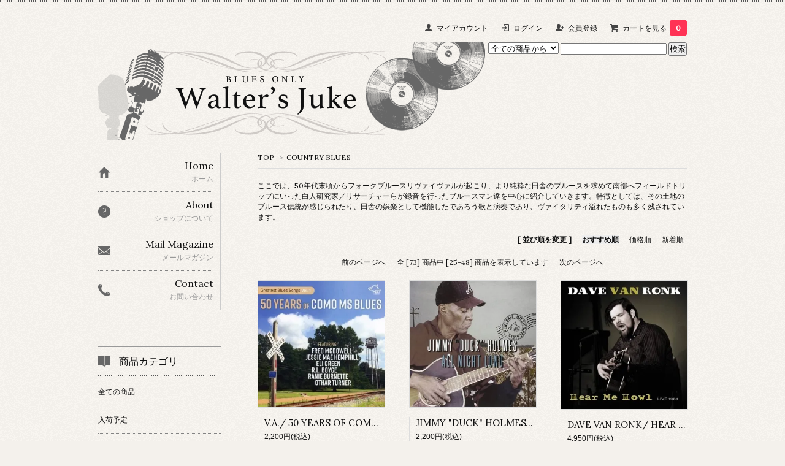

--- FILE ---
content_type: text/html; charset=EUC-JP
request_url: https://www.waltersjuke.com/?mode=grp&gid=1050609&page=2
body_size: 8962
content:
<!DOCTYPE html PUBLIC "-//W3C//DTD XHTML 1.0 Transitional//EN" "http://www.w3.org/TR/xhtml1/DTD/xhtml1-transitional.dtd">
<html xmlns:og="http://ogp.me/ns#" xmlns:fb="http://www.facebook.com/2008/fbml" xmlns:mixi="http://mixi-platform.com/ns#" xmlns="http://www.w3.org/1999/xhtml" xml:lang="ja" lang="ja" dir="ltr">
<head>
<meta http-equiv="content-type" content="text/html; charset=euc-jp" />
<meta http-equiv="X-UA-Compatible" content="IE=edge,chrome=1" />
<title>Country blues カントリーブルース</title>
<meta name="Keywords" content="COUNTRY BLUES,walters-juke" />
<meta name="Description" content="カントリーブルースの商品カテゴリーです。新品国内盤CD、新品輸入レコード、中古輸入レコードがメインで約60点の商品がございます。" />
<meta name="Author" content="" />
<meta name="Copyright" content="GMOペパボ" />
<meta http-equiv="content-style-type" content="text/css" />
<meta http-equiv="content-script-type" content="text/javascript" />
<link rel="stylesheet" href="https://img14.shop-pro.jp/PA01306/842/css/4/index.css?cmsp_timestamp=20240618165010" type="text/css" />
<link rel="stylesheet" href="https://img14.shop-pro.jp/PA01306/842/css/4/product_list.css?cmsp_timestamp=20240618165010" type="text/css" />

<link rel="alternate" type="application/rss+xml" title="rss" href="https://www.waltersjuke.com/?mode=rss" />
<script type="text/javascript" src="//ajax.googleapis.com/ajax/libs/jquery/1.7.2/jquery.min.js" ></script>
<meta property="og:title" content="Country blues カントリーブルース" />
<meta property="og:description" content="カントリーブルースの商品カテゴリーです。新品国内盤CD、新品輸入レコード、中古輸入レコードがメインで約60点の商品がございます。" />
<meta property="og:url" content="https://www.waltersjuke.com?mode=grp&gid=1050609&page=2" />
<meta property="og:site_name" content="BLUES専門店 WALTER'S JUKE  / CD・レコード通販" />
<meta property="og:image" content=""/>
<script>
  var Colorme = {"page":"product_list","shop":{"account_id":"PA01306842","title":"BLUES\u5c02\u9580\u5e97 WALTER'S JUKE  \/ CD\u30fb\u30ec\u30b3\u30fc\u30c9\u901a\u8ca9"},"basket":{"total_price":0,"items":[]},"customer":{"id":null}};

  (function() {
    function insertScriptTags() {
      var scriptTagDetails = [{"src":"https:\/\/d.rcmd.jp\/www.waltersjuke.com\/item\/recommend.js","integrity":null},{"src":"https:\/\/d.rcmd.jp\/www.waltersjuke.com\/item\/colorme.js","integrity":null},{"src":"https:\/\/zen.one\/analytics.js?3f85d3c2f440440ebc6c315cddad505b","integrity":"sha384-F\/h9hfUQaAtpp1J2Thguk5OU4OIp45iNbl5XLcIyk6mwCIefE\/PhdYkYxZGosXrf"}];
      var entry = document.getElementsByTagName('script')[0];

      scriptTagDetails.forEach(function(tagDetail) {
        var script = document.createElement('script');

        script.type = 'text/javascript';
        script.src = tagDetail.src;
        script.async = true;

        if( tagDetail.integrity ) {
          script.integrity = tagDetail.integrity;
          script.setAttribute('crossorigin', 'anonymous');
        }

        entry.parentNode.insertBefore(script, entry);
      })
    }

    window.addEventListener('load', insertScriptTags, false);
  })();
</script>
</head>
<body>
<meta name="colorme-acc-payload" content="?st=1&pt=10033&ut=1050609&at=PA01306842&v=20260104110440&re=&cn=8b780861cded8537bdd8b6f89757c1c0" width="1" height="1" alt="" /><script>!function(){"use strict";Array.prototype.slice.call(document.getElementsByTagName("script")).filter((function(t){return t.src&&t.src.match(new RegExp("dist/acc-track.js$"))})).forEach((function(t){return document.body.removeChild(t)})),function t(c){var r=arguments.length>1&&void 0!==arguments[1]?arguments[1]:0;if(!(r>=c.length)){var e=document.createElement("script");e.onerror=function(){return t(c,r+1)},e.src="https://"+c[r]+"/dist/acc-track.js?rev=3",document.body.appendChild(e)}}(["acclog001.shop-pro.jp","acclog002.shop-pro.jp"])}();</script><link href='https://fonts.googleapis.com/css?family=Lora:400' rel='stylesheet' type='text/css'>
<script>
  $(function(){
    $(".more_btn").on("click", function() {
      $(".more_seller").toggle();
      $(".updown").toggleClass("more_up");
    });
  });

$(function(){
  $('a[href^=#]').click(function(){
    var speed = 500;
    var href= $(this).attr("href");
    var target = $(href == "#" || href == "" ? 'html' : href);
    var position = target.offset().top;
    $("html, body").animate({scrollTop:position}, speed, "swing");
    return false;
  });
});
</script>

<div id="top_line">

</div>

<div id="container">

  
  <div id="header">
    <div class="header_link">
      <ul>
        <li class="my_account"><a href="https://www.waltersjuke.com/?mode=myaccount"><i class="account"></i>マイアカウント</a></li>
                              <li class="member_login_btn">
              <a href="https://www.waltersjuke.com/?mode=login&shop_back_url=https%3A%2F%2Fwww.waltersjuke.com%2F"><i class="login"></i>ログイン</a>
            </li>
                          <li class="member_regist_btn">
                <a href="https://www.waltersjuke.com/customer/signup/new"><i class="regist"></i>会員登録</a>
              </li>
                                      <li class="view_cart"><a href="https://www.waltersjuke.com/cart/proxy/basket?shop_id=PA01306842&shop_domain=waltersjuke.com"><i class="cart"></i>カートを見る<span class="count">0</span></a></li>
      </ul>
    </div>

      
    
          

    
    <div class="search">
      <form action="https://www.waltersjuke.com/" method="GET" id="search">
        <input type="hidden" name="mode" value="srh" />
        <select name="cid" style="width: 115px;">
          <option value="">全ての商品から</option>
                    <option value="2011492,0">入荷予定</option>
                    <option value="1896314,0">新入荷アイテム</option>
                    <option value="1874700,0">新品レコード</option>
                    <option value="1874712,0">中古レコード</option>
                    <option value="1874714,0">新品CD</option>
                    <option value="1874715,0">中古CD</option>
                    <option value="1874718,0">映像メディア（DVD/Blu-ray/VHS)</option>
                    <option value="1874719,0">BOOKS</option>
                    <option value="1874720,0">Tシャツ</option>
                  </select>
        <input type="text" name="keyword">
        <input type="submit" value="検索" />
      </form>
    </div>
    

    <h1 class="logo"><a href="https://www.waltersjuke.com/"><img src="https://img14.shop-pro.jp/PA01306/842/etc/hd-logo.png?208108" width="631" height="160" alt="BLUES専門店 WALTER&#039;S JUKE  / CD・レコード通販"></a></h1>
  </div>
  

  
  <div id="main">
  
<div class="footstamp">
  <a href="https://www.waltersjuke.com/">TOP</a>
                  <span>&gt;</span><a href="https://www.waltersjuke.com/?mode=grp&gid=1050609">COUNTRY BLUES</a>
        </div>









  <div class="cg_freespace_01">ここでは、50年代末頃からフォークブルースリヴァイヴァルが起こり、より純粋な田舎のブルースを求めて南部へフィールドトリップにいった白人研究家／リサーチャーらが録音を行ったブルースマン達を中心に紹介していきます。特徴としては、その土地のブルース伝統が感じられたり、田舎の娯楽として機能したであろう歌と演奏であり、ヴァイタリティ溢れたものも多く残されています。</div>









<div class="sort">
  <strong>[&nbsp;並び順を変更&nbsp;]</strong> - 
      <span style="font-weight: bolder;">おすすめ順</span> - 
    
      <a href="?mode=grp&gid=1050609&sort=p">価格順</a> - 
    
      <a href="?mode=grp&gid=1050609&sort=n">新着順</a>
  </div>



<div class="pager">
      <a href="?mode=grp&gid=1050609&page=1">前のページへ</a>
    全 [73] 商品中 [25-48] 商品を表示しています
      <a href="?mode=grp&gid=1050609&page=3">次のページへ</a>
  </div>



<div>
      <div class="item_box ">
      <div class="item_image">
                  <a href="?pid=161398888"><img src="https://img14.shop-pro.jp/PA01306/842/product/161398888_th.jpg?cmsp_timestamp=20210630184014" class="item" /></a><br />
              </div>
      <div class="item_detail">
        <p class="item_name">
          <a href="?pid=161398888">V.A./ 50 YEARS OF COMO MS BLUES(CD)</a>
        </p>
        <p class="item_price">
                    
          2,200円(税込)<br />
                            </p>
              </div>
    </div>
          <div class="item_box ">
      <div class="item_image">
                  <a href="?pid=170114584"><img src="https://img14.shop-pro.jp/PA01306/842/product/170114584_th.jpg?cmsp_timestamp=20220829174919" class="item" /></a><br />
              </div>
      <div class="item_detail">
        <p class="item_name">
          <a href="?pid=170114584">JIMMY "DUCK" HOLMES/ ALL NIGHT LONG(CD)</a>
        </p>
        <p class="item_price">
                    
          2,200円(税込)<br />
                            </p>
              </div>
    </div>
          <div class="item_box  box_last">
      <div class="item_image">
                  <a href="?pid=173450396"><img src="https://img14.shop-pro.jp/PA01306/842/product/173450396_th.jpg?cmsp_timestamp=20230308173552" class="item" /></a><br />
              </div>
      <div class="item_detail">
        <p class="item_name">
          <a href="?pid=173450396">DAVE VAN RONK/ HEAR ME HOWL - LIVE 1964(LP)</a>
        </p>
        <p class="item_price">
                    
          4,950円(税込)<br />
                            </p>
              </div>
    </div>
        <br style="clear:both;" />
          <div class="item_box ">
      <div class="item_image">
                  <a href="?pid=179920168"><img src="https://img14.shop-pro.jp/PA01306/842/product/179920168_th.jpg?cmsp_timestamp=20240311160643" class="item" /></a><br />
              </div>
      <div class="item_detail">
        <p class="item_name">
          <a href="?pid=179920168">MANCE LIPSCOMB/ TROUBLE IN MIND(CLEAR VINYL)</a>
        </p>
        <p class="item_price">
                    
          4,620円(税込)<br />
                            </p>
              </div>
    </div>
          <div class="item_box ">
      <div class="item_image">
                  <a href="?pid=180849094"><img src="https://img14.shop-pro.jp/PA01306/842/product/180849094_th.jpg?cmsp_timestamp=20240511171617" class="item" /></a><br />
              </div>
      <div class="item_detail">
        <p class="item_name">
          <a href="?pid=180849094">スモーキー・ベイブ/ カントリー・ブルースへの回帰(CD)</a>
        </p>
        <p class="item_price">
                    
          3,300円(税込)<br />
                            </p>
              </div>
    </div>
          <div class="item_box  box_last">
      <div class="item_image">
                  <a href="?pid=181946379"><img src="https://img14.shop-pro.jp/PA01306/842/product/181946379_th.jpg?cmsp_timestamp=20240728191605" class="item" /></a><br />
              </div>
      <div class="item_detail">
        <p class="item_name">
          <a href="?pid=181946379">ロスコー・ホルコム/ ザ・ハイ・ロンサム・サウンド(CD)</a>
        </p>
        <p class="item_price">
                    
          3,520円(税込)<br />
                            </p>
              </div>
    </div>
        <br style="clear:both;" />
          <div class="item_box ">
      <div class="item_image">
                  <a href="?pid=182201302"><img src="https://img14.shop-pro.jp/PA01306/842/product/182201302_th.jpg?cmsp_timestamp=20240817164300" class="item" /></a><br />
              </div>
      <div class="item_detail">
        <p class="item_name">
          <a href="?pid=182201302">V.A./ アンゴラ・プリズナーズ・ブルース(CD)</a>
        </p>
        <p class="item_price">
                    
          3,520円(税込)<br />
                            </p>
              </div>
    </div>
          <div class="item_box ">
      <div class="item_image">
                  <a href="?pid=183047202"><img src="https://img14.shop-pro.jp/PA01306/842/product/183047202_th.jpg?cmsp_timestamp=20241012184748" class="item" /></a><br />
              </div>
      <div class="item_detail">
        <p class="item_name">
          <a href="?pid=183047202">ジェロン・パクストン/ シングズ・ダン・チェンジド(CD)</a>
        </p>
        <p class="item_price">
                    
          3,520円(税込)<br />
                            </p>
              </div>
    </div>
          <div class="item_box  box_last">
      <div class="item_image">
                  <a href="?pid=183047375"><img src="https://img14.shop-pro.jp/PA01306/842/product/183047375_th.jpg?cmsp_timestamp=20241012184850" class="item" /></a><br />
              </div>
      <div class="item_detail">
        <p class="item_name">
          <a href="?pid=183047375">ジェロン・パクストン/ シングズ・ダン・チェンジド(LP)</a>
        </p>
        <p class="item_price">
                    
          4,620円(税込)<br />
                            </p>
              </div>
    </div>
        <br style="clear:both;" />
          <div class="item_box ">
      <div class="item_image">
                  <a href="?pid=183281953"><img src="https://img14.shop-pro.jp/PA01306/842/product/183281953_th.jpg?cmsp_timestamp=20241026180317" class="item" /></a><br />
              </div>
      <div class="item_detail">
        <p class="item_name">
          <a href="?pid=183281953">エリザベス・コットン/ ライヴ！(CD)</a>
        </p>
        <p class="item_price">
                    
          3,300円(税込)<br />
                            </p>
              </div>
    </div>
          <div class="item_box ">
      <div class="item_image">
                  <a href="?pid=183582559"><img src="https://img14.shop-pro.jp/PA01306/842/product/183582559_th.jpg?cmsp_timestamp=20241120195010" class="item" /></a><br />
              </div>
      <div class="item_detail">
        <p class="item_name">
          <a href="?pid=183582559">ドック・ボッグス/ ドック・ボッグス～伝説の歌手、そしてバンジョウ奏者(LP)</a>
        </p>
        <p class="item_price">
                    
          5,720円(税込)<br />
                            </p>
              </div>
    </div>
          <div class="item_box  box_last">
      <div class="item_image">
                  <a href="?pid=184471855"><img src="https://img14.shop-pro.jp/PA01306/842/product/184471855_th.jpg?cmsp_timestamp=20250117193029" class="item" /></a><br />
              </div>
      <div class="item_detail">
        <p class="item_name">
          <a href="?pid=184471855">ジョセフ・スペンス/ グッドモーニング・ミスター・ウォーカー(CD)</a>
        </p>
        <p class="item_price">
                    
          3,520円(税込)<br />
                            </p>
              </div>
    </div>
        <br style="clear:both;" />
          <div class="item_box ">
      <div class="item_image">
                  <a href="?pid=185007288"><img src="https://img14.shop-pro.jp/PA01306/842/product/185007288_th.jpg?cmsp_timestamp=20250223204235" class="item" /></a><br />
              </div>
      <div class="item_detail">
        <p class="item_name">
          <a href="?pid=185007288">RANIE BURNETTE'S HILL COUNTRY BLUES(CD)</a>
        </p>
        <p class="item_price">
                    
          3,520円(税込)<br />
                            </p>
              </div>
    </div>
          <div class="item_box ">
      <div class="item_image">
                  <a href="?pid=186496959"><img src="https://img14.shop-pro.jp/PA01306/842/product/186496959_th.jpg?cmsp_timestamp=20250510183416" class="item" /></a><br />
              </div>
      <div class="item_detail">
        <p class="item_name">
          <a href="?pid=186496959">V.A./ カントリー・ニグロ・ジャム・セッション(CD)</a>
        </p>
        <p class="item_price">
                    
          3,520円(税込)<br />
                            </p>
              </div>
    </div>
          <div class="item_box  box_last">
      <div class="item_image">
                  <a href="?pid=186705326"><img src="https://img14.shop-pro.jp/PA01306/842/product/186705326_th.jpg?cmsp_timestamp=20250523191958" class="item" /></a><br />
              </div>
      <div class="item_detail">
        <p class="item_name">
          <a href="?pid=186705326">ジェシー・フラー/ フリスコ・バウンド(CD)</a>
        </p>
        <p class="item_price">
                    
          3,520円(税込)<br />
                            </p>
              </div>
    </div>
        <br style="clear:both;" />
          <div class="item_box ">
      <div class="item_image">
                  <a href="?pid=186892897"><img src="https://img14.shop-pro.jp/PA01306/842/product/186892897_th.jpg?cmsp_timestamp=20250531201720" class="item" /></a><br />
              </div>
      <div class="item_detail">
        <p class="item_name">
          <a href="?pid=186892897">マンス・リプスカム/ ユー・ゴット・トゥ・リープ・ホワット・ユー・ソウ(CD)</a>
        </p>
        <p class="item_price">
                    
          3,520円(税込)<br />
                            </p>
              </div>
    </div>
          <div class="item_box ">
      <div class="item_image">
                  <a href="?pid=187001094"><img src="https://img14.shop-pro.jp/PA01306/842/product/187001094_th.jpg?cmsp_timestamp=20250607172330" class="item" /></a><br />
              </div>
      <div class="item_detail">
        <p class="item_name">
          <a href="?pid=187001094">ビッグ・ジョー・ウィリアムズ＆フレンズ/ ゴーイング・バック・トゥ・クロフォード(CD)</a>
        </p>
        <p class="item_price">
                    
          3,520円(税込)<br />
                            </p>
              </div>
    </div>
          <div class="item_box  box_last">
      <div class="item_image">
                  <a href="?pid=86405240"><img src="https://img14.shop-pro.jp/PA01306/842/product/86405240_th.jpg?20150201050933" class="item" /></a><br />
              </div>
      <div class="item_detail">
        <p class="item_name">
          <a href="?pid=86405240">MISSISSIPPI JOHN HURT/ WORRIED BLUES 1963(CD)</a>
        </p>
        <p class="item_price">
                    
          2,565円(税込)<br />
                    <span class="sold_out">SOLD OUT</span>        </p>
              </div>
    </div>
        <br style="clear:both;" />
          <div class="item_box ">
      <div class="item_image">
                  <a href="?pid=88869229"><img src="https://img14.shop-pro.jp/PA01306/842/product/88869229_th.jpg?20150415133951" class="item" /></a><br />
              </div>
      <div class="item_detail">
        <p class="item_name">
          <a href="?pid=88869229">LEON PINSON/ THE GEORGE MITCHELL COLLECTION VOL.3(7"EP)</a>
        </p>
        <p class="item_price">
                    
          1,320円(税込)<br />
                    <span class="sold_out">SOLD OUT</span>        </p>
              </div>
    </div>
          <div class="item_box ">
      <div class="item_image">
                  <a href="?pid=88869260"><img src="https://img14.shop-pro.jp/PA01306/842/product/88869260_th.jpg?20150415134145" class="item" /></a><br />
              </div>
      <div class="item_detail">
        <p class="item_name">
          <a href="?pid=88869260">BIG JOE WILLIAMS/ THE GEORGE MITCHELL COLLECTION VOL.5(7"EP)</a>
        </p>
        <p class="item_price">
                    
          1,320円(税込)<br />
                    <span class="sold_out">SOLD OUT</span>        </p>
              </div>
    </div>
          <div class="item_box  box_last">
      <div class="item_image">
                  <a href="?pid=88869295"><img src="https://img14.shop-pro.jp/PA01306/842/product/88869295_th.jpg?20150415134405" class="item" /></a><br />
              </div>
      <div class="item_detail">
        <p class="item_name">
          <a href="?pid=88869295">LONZIE THOMAS/ THE GEORGE MITCHELL COLLECTION VOL.8</a>
        </p>
        <p class="item_price">
                    
          1,320円(税込)<br />
                    <span class="sold_out">SOLD OUT</span>        </p>
              </div>
    </div>
        <br style="clear:both;" />
          <div class="item_box ">
      <div class="item_image">
                  <a href="?pid=88869300"><img src="https://img14.shop-pro.jp/PA01306/842/product/88869300_th.jpg?20150415134447" class="item" /></a><br />
              </div>
      <div class="item_detail">
        <p class="item_name">
          <a href="?pid=88869300">SLEEPY JOHN ESTES/ THE GEORGE MITCHELL COLLECTION VOL.9(7"EP)</a>
        </p>
        <p class="item_price">
                    
          1,320円(税込)<br />
                    <span class="sold_out">SOLD OUT</span>        </p>
              </div>
    </div>
          <div class="item_box ">
      <div class="item_image">
                  <a href="?pid=88869307"><img src="https://img14.shop-pro.jp/PA01306/842/product/88869307_th.jpg?20150415134558" class="item" /></a><br />
              </div>
      <div class="item_detail">
        <p class="item_name">
          <a href="?pid=88869307">TEDDY WILLIAMS/ THE GEORGE MITCHELL COLLECTION VOL.10(7"EP)</a>
        </p>
        <p class="item_price">
                    
          1,320円(税込)<br />
                    <span class="sold_out">SOLD OUT</span>        </p>
              </div>
    </div>
          <div class="item_box  box_last">
      <div class="item_image">
                  <a href="?pid=88869324"><img src="https://img14.shop-pro.jp/PA01306/842/product/88869324_th.jpg?20150415134643" class="item" /></a><br />
              </div>
      <div class="item_detail">
        <p class="item_name">
          <a href="?pid=88869324">GREEN PASCHAL/ THE GEORGE MITCHELL COLLECTION VOL.11(7"EP)</a>
        </p>
        <p class="item_price">
                    
          1,320円(税込)<br />
                    <span class="sold_out">SOLD OUT</span>        </p>
              </div>
    </div>
      </div>


<br class="clear" />


<div class="pager">
      <a href="?mode=grp&gid=1050609&page=1">前のページへ</a>
    全 [73] 商品中 [25-48] 商品を表示しています
      <a href="?mode=grp&gid=1050609&page=3">次のページへ</a>
  </div>


<div id="recommend_area"></div>








  
  
      
    </div>
  


<div id="side">
  
  
    <div class="box" id="side_nav">
    <ul>
         <li><a href="https://www.waltersjuke.com/"><div class="nav_item clearfix"><div class="nav_icon"><img src="https://img.shop-pro.jp/tmpl_img/67/home_icon.png"></div><div class="nav_title"><h3>Home</h3>
<p>ホーム</p></div></div></a></li>
         <li><a href="https://www.waltersjuke.com/?mode=sk"><div class="nav_item clearfix"><div class="nav_icon"><img src="https://img.shop-pro.jp/tmpl_img/67/about_icon.png"></div><div class="nav_title"><h3>About</h3>
<p>ショップについて</p></div></div></a></li>
                         <li><a href="https://walters-juke.shop-pro.jp/customer/newsletter/subscriptions/new"><div class="nav_item clearfix"><div class="nav_icon"><img src="https://img.shop-pro.jp/tmpl_img/67/mailmaga_icon.png"></div><div class="nav_title"><h3>Mail Magazine</h3>
<p>メールマガジン</p></div></div></a></li>
                 <li><a href="https://walters-juke.shop-pro.jp/customer/inquiries/new"><div class="nav_item clearfix"><div class="nav_icon"><img src="https://img.shop-pro.jp/tmpl_img/67/contact_icon.png"></div><div class="nav_title"><h3>Contact</h3>
<p>お問い合わせ</p></div></div></a></li>
     </ul>
    </div>
    



  <div class="box box_default" id="box_category">
  <div class="header_block clearfix">
  <div class="icon">
  <img src="https://img.shop-pro.jp/tmpl_img/67/category_icon.png">
  </div>
  <div class="title">
  <h3>商品カテゴリ</h3>
  </div>
  </div>
  <ul>
    <li><a href="https://www.waltersjuke.com/?mode=srh&cid=&keyword="><div><p>全ての商品</p></div></a></li>      
                <li><a href="https://www.waltersjuke.com/?mode=cate&cbid=2011492&csid=0"><div><p>入荷予定</p></div></a></li>
                      <li><a href="https://www.waltersjuke.com/?mode=cate&cbid=1896314&csid=0"><div><p>新入荷アイテム</p></div></a></li>
                      <li><a href="https://www.waltersjuke.com/?mode=cate&cbid=1874700&csid=0"><div><p>新品レコード</p></div></a></li>
                      <li><a href="https://www.waltersjuke.com/?mode=cate&cbid=1874712&csid=0"><div><p>中古レコード</p></div></a></li>
                      <li><a href="https://www.waltersjuke.com/?mode=cate&cbid=1874714&csid=0"><div><p>新品CD</p></div></a></li>
                      <li><a href="https://www.waltersjuke.com/?mode=cate&cbid=1874715&csid=0"><div><p>中古CD</p></div></a></li>
                      <li><a href="https://www.waltersjuke.com/?mode=cate&cbid=1874718&csid=0"><div><p>映像メディア（DVD/Blu-ray/VHS)</p></div></a></li>
                      <li><a href="https://www.waltersjuke.com/?mode=cate&cbid=1874719&csid=0"><div><p>BOOKS</p></div></a></li>
                      <li><a href="https://www.waltersjuke.com/?mode=cate&cbid=1874720&csid=0"><div><p>Tシャツ</p></div></a></li>
            </ul>
</div>


  
    <div class="box box_default" id="box_group">
  <div class="header_block clearfix">
  <div class="icon">
  <img src="https://img.shop-pro.jp/tmpl_img/67/group_icon.png">
  </div>
  <div class="title">
  <h3>ジャンル</h3>
   </div>
  </div>
<ul>      <li>
            <a href="https://www.waltersjuke.com/?mode=grp&gid=1049755"><div><p>MODERN BLUES</p></div></a>
            </li>
              <li>
            <a href="https://www.waltersjuke.com/?mode=grp&gid=1050608"><div><p>TEXAS&WEST COAST BLUES</p></div></a>
            </li>
              <li>
            <a href="https://www.waltersjuke.com/?mode=grp&gid=1049692"><div><p>CHICAGO&DETROIT BLUES</p></div></a>
            </li>
              <li>
            <a href="https://www.waltersjuke.com/?mode=grp&gid=1050611"><div><p>SOUTHERN BLUES</p></div></a>
            </li>
              <li>
            <a href="https://www.waltersjuke.com/?mode=grp&gid=1050609"><div><p>COUNTRY BLUES</p></div></a>
            </li>
              <li>
            <a href="https://www.waltersjuke.com/?mode=grp&gid=1050610"><div><p>EAST COAST BLUES</p></div></a>
            </li>
              <li>
            <a href="https://www.waltersjuke.com/?mode=grp&gid=1050613"><div><p>LOUISIANA BLUES</p></div></a>
            </li>
              <li>
            <a href="https://www.waltersjuke.com/?mode=grp&gid=1050618"><div><p>NEW ORLEANS BLUES/R&B</p></div></a>
            </li>
              <li>
            <a href="https://www.waltersjuke.com/?mode=grp&gid=1050615"><div><p>RHYTHM & BLUES</p></div></a>
            </li>
              <li>
            <a href="https://www.waltersjuke.com/?mode=grp&gid=1050617"><div><p>JUMP & JIVE</p></div></a>
            </li>
              <li>
            <a href="https://www.waltersjuke.com/?mode=grp&gid=1050619"><div><p>PRE-WAR BLUES</p></div></a>
            </li>
              <li>
            <a href="https://www.waltersjuke.com/?mode=grp&gid=1050620"><div><p>GOSPEL</p></div></a>
            </li>
              <li>
            <a href="https://www.waltersjuke.com/?mode=grp&gid=1050622"><div><p>SOUL&FUNK</p></div></a>
            </li>
              <li>
            <a href="https://www.waltersjuke.com/?mode=grp&gid=1050623"><div><p>VARIOUS</p></div></a>
            </li>
      </ul> 
 </div>
  

    
        <div class="box" id="box_sellers">
    <div class="header_block clearfix">
    <div class="icon"><img src="https://img.shop-pro.jp/tmpl_img/67/seller_icon.png"></div>
    <div class="title"><h3>Ranking</h3></div>
    </div>
    <ul>
                        <li class="top_seller   ">         
          <a href="?pid=169768861"><div class="seller_box clearfix">
                    <img class="seller_image" src="https://img14.shop-pro.jp/PA01306/842/product/169768861_th.jpg?cmsp_timestamp=20220814184317">
                     <div class="seller_detail">
           <p class="seller_rank">No.<strong>1</strong></p>
           <p class="seller_name">【完売御礼】MUDDY WATERS and his band/ LIVE IN LOS ANGELES 1954(10")</p>
           <p class="seller_teika">
                  
                                    
                  4,400円(税込)<br />
                                    </p>
           </div>
        </div></a></li>
                        <li class="top_seller rank_2  ">         
          <a href="?pid=141113598"><div class="seller_box clearfix">
                    <img class="seller_image" src="https://img14.shop-pro.jp/PA01306/842/product/141113598_th.jpg?cmsp_timestamp=20190305171355">
                     <div class="seller_detail">
           <p class="seller_rank">No.<strong>2</strong></p>
           <p class="seller_name">J.B.ハットー&ヒズ・ホウクス/ シングス・アー・ソー・スロウ(10")</p>
           <p class="seller_teika">
                  
                                    
                  2,970円(税込)<br />
                                    </p>
           </div>
        </div></a></li>
                        <li class="top_seller  rank_3 ">         
          <a href="?pid=141113716"><div class="seller_box clearfix">
                    <img class="seller_image" src="https://img14.shop-pro.jp/PA01306/842/product/141113716_th.jpg?cmsp_timestamp=20190305171618">
                     <div class="seller_detail">
           <p class="seller_rank">No.<strong>3</strong></p>
           <p class="seller_name">スクールボーイ・ポーター/ ブロウ・ヘヴィ(10")</p>
           <p class="seller_teika">
                  
                                    
                  2,970円(税込)<br />
                                    </p>
           </div>
        </div></a></li>
                        <li class="   ">         
          <a href="?pid=155623009"><div class="seller_box clearfix">
                    <img class="seller_image" src="https://img14.shop-pro.jp/PA01306/842/product/155623009_th.jpg?cmsp_timestamp=20201122201047">
                     <div class="seller_detail">
           <p class="seller_rank">No.<strong>4</strong></p>
           <p class="seller_name">ジ・エイシズ/ シカゴ・ビート(CD)</p>
           <p class="seller_teika">
                  
                                    
                  1,980円(税込)<br />
                                    <span class="sold_out">SOLD OUT</span></p>
           </div>
        </div></a></li>
                        <li class="   ">         
          <a href="?pid=160414505"><div class="seller_box clearfix">
                    <img class="seller_image" src="https://img14.shop-pro.jp/PA01306/842/product/160414505_th.jpg?cmsp_timestamp=20210603172235">
                     <div class="seller_detail">
           <p class="seller_rank">No.<strong>5</strong></p>
           <p class="seller_name">V.A./ SEARCHING FOR SECRET HEROES(DVD+CD)</p>
           <p class="seller_teika">
                  
                                    
                  3,850円(税込)<br />
                                    <span class="sold_out">SOLD OUT</span></p>
           </div>
        </div></a></li>
            </ul>
    <p class="more_btn"><i class="updown"></i></p>
    </div>
        

    
    
        

    
        

      
            

      <div class="bana" style="margin: 0 0 15px; opacity: 0.6;">
        <a href="https://www.facebook.com/Waltersjuke" target="_blank"><img src="https://img14.shop-pro.jp/PA01306/842/etc/bana-facebook.png?2082" alt="facebook"></a>
      </div>
      <div class="bana" style="margin-bottom: 30px; opacity: 0.6;"><a href="https://twitter.com/waltersjuke" target="_blank"><img src="https://img14.shop-pro.jp/PA01306/842/etc/bana-twitter.png?2086" alt="twitter"></a></div>


    </div>
  

  
<a href="#top_line" class="to_top"><span>Top</span></a>
  

  
  <div id="footer">

 
    
<div class="foot_policy clearfix">
  <div class="foot_sk_box">  
    <h3>返品について</h3>                  
      <dl>
        <dt><h4>返品期限</h4></dt>
        <dd><p>商品到着後７日以内とさせていただきます。不良品や商品に欠陥がある場合を除き返品には応じかねますので、ご了承ください。</p></dd>
        <dt><h4>返品送料</h4></dt>
        <dd><p>不良品に該当する場合は当方にて負担いたします。</p></dd>
      </dl>
  </div>



<!-- 
 <div id="pay" class="foot_sk_box">
    <h3>お支払い方法</h3>
      <dl>
                        <dt>
          <h4>クレジットカード払い</h4><dt>
          <dd><p>          ご注文後にお支払い手続き画面に進んで頂きカード決済を行って頂きます。詳細は↓をクリック。<br />
<a href="http://www.yamatofinancial.jp/logobr/pay_popup_cc.html" target="_blank" onclick="window.open(this.href, 'mywindow6', 'width=434, height=440, menubar=yes, toolbar=no, location=no, scrollbars=yes, resizable=yes'); return false;">クロネコwebコレクト【クレジットカード払い】</a><br />

          </p><dd>
                        <dt>
          <h4>代金引換</h4><dt>
          <dd><p>          代金引換手数料は一律300円です。 <br />
<a href="https://www.yamatofinancial.jp/service/co_1.html" target="_blank"><br />
<img src="https://www.yamatofinancial.jp/banner/daibiki.gif" width="139" height="33" border="0" alt="宅急便コレクト 代金引換"></a>
          </p><dd>
                        <dt>
          <h4>三菱UFJ銀行振込</h4><dt>
          <dd><p>          ご注文後、当方よりご請求金額をメールにてお知らせしますので、記載の口座にお振込みください。なお、振込み手数料はご負担願います。商品発送は入金確認後となります。<br />

          </p><dd>
                        <dt>
          <h4>PayPay銀行振込</h4><dt>
          <dd><p>          ご注文後、当方よりご請求金額をメールにてお知らせしますので、記載の口座にお振込みください。なお、振込み手数料はご負担願います。商品発送は入金確認後となります。
          </p><dd>
                        <dt>
          <h4>お届け時電子マネー払い</h4><dt>
          <dd><p>          商品配送時にドライバーが持参する端末でお支払手続きが可能です。手数料は一律300円です。<br />
<a href="https://www.yamatofinancial.jp/service/od.html" target="_blank"><br />
<img src="https://www.yamatofinancial.jp/banner/od_s.gif" width="139" height="33" border="0" alt="宅急便コレクト　お届け時電子マネー払い"></a><br />

          </p><dd>
                        <dt>
          <h4>店頭でお支払い</h4><dt>
          <dd><p>          ご来店時に現金又は、※スマホ決済サービス（PayPay）でお支払いいただき、商品をお渡しします。取り置き期間は一週間です。<br />

          </p><dd>
                        <dt>
          <h4>コンビニ前払い</h4><dt>
          <dd><p>          手数料は一律270円です。<br />
商品ご注文確定の後、コンビニ決済選択画面（イプシロン）へ進んでいただきお支払手続きを完了させてください。手続き完了後、ご指定のメールアドレス宛にコンビニ店頭でのお支払いに必要な払込番号等を記載したメールをお送りいたします。<br />
支払い方法は、@epsilon.jp よりご連絡さし上げますので、受信できるよう、予めメール受信設定の確認をお願いいたします。<br />
コンビニ決済は、決済代行会社のGMOイプシロン株式会社の決済代行サービスを利用しております。
          </p><dd>
                        <dt>
          <h4>Amazon Pay</h4><dt>
          <dd><p>          Amazonのアカウントに登録された配送先や支払い方法を利用して決済できます。
          </p><dd>
          </dl>
  </div>
-->



  <div class="foot_sk_box">
    <h3>配送方法・送料について</h3>
    <dl>
                        
        <dt>
          <h4>ヤマト運輸（宅急便）</h4>
       </dt>
       <dd>          
<p>送料は全国一律800円。代引をご利用の場合は、手数料別途300円<br />
・配送便はヤマト運輸の宅急便を使用します。商品は厳重梱包でお届けしますが、梱包用段ボール等リユースの場合もございますのでご了承ください。<br />
・1回の発送にまとめて10000円以上のお買い上げで送料が無料になります。(代引ご利用の場合は、手数料は別途かかります。)</p>
        </dd>
                        
        <dt>
          <h4>店頭受取り</h4>
       </dt>
       <dd>          
<p>ご来店時に商品をお渡しします。お支払いは現金、もしくはスマホ決済サービス（PayPay）とさせていただきます。</p>
        </dd>
      </dl>
  </div>


      
    
        
</div>  

 
 
 
   <ul class="footer_menu">
      <li><a href="https://www.waltersjuke.com/">ホーム</a></li>
      <li><a href="https://www.waltersjuke.com/?mode=myaccount">マイアカウント</a></li>
      <li><a href="https://walters-juke.shop-pro.jp/customer/inquiries/new">お問い合わせ</a></li>
      <li><a href="https://www.waltersjuke.com/?mode=privacy">プライバシーポリシー</a></li>
      <li><a href="https://www.waltersjuke.com/?mode=sk#payment">お支払い方法について</a></li>
      <li><a href="https://www.waltersjuke.com/?mode=sk#delivery">配送方法・送料について</a></li>
      <li><a href="https://www.waltersjuke.com/?mode=sk">特定商取引法に基づく表記</a></li>
      <li><a href="https://www.waltersjuke.com/?mode=rss">RSS</a> / <a href="https://www.waltersjuke.com/?mode=atom">ATOM</a></li>
    </ul>
    <address class="copyright">
      &copy;Walter's Juke
<!--
      <span class="powered"><a href="http://shop-pro.jp" target="_blank">Powered&nbsp;<img src="//img.shop-pro.jp/tmpl_img/67/powered.png" alt="カラーミーショップ" /></a></span>
-->
    </address>
  </div>
 
  
</div><script type="text/javascript" src="https://www.waltersjuke.com/js/cart.js" ></script>
<script type="text/javascript" src="https://www.waltersjuke.com/js/async_cart_in.js" ></script>
<script type="text/javascript" src="https://www.waltersjuke.com/js/product_stock.js" ></script>
<script type="text/javascript" src="https://www.waltersjuke.com/js/js.cookie.js" ></script>
<script type="text/javascript" src="https://www.waltersjuke.com/js/favorite_button.js" ></script>
</body></html>

--- FILE ---
content_type: text/javascript; charset=utf-8
request_url: https://d.rcmd.jp/www.waltersjuke.com/item/colorme.js
body_size: 1254
content:
var _rcmdjpLoaded = function(){
  var deferred = $.Deferred();
  var n = 0, max = 10, intervalid = null;
  increment = function(){
    n++;
    if (n == max) {
      clearInterval(intervalid);
    }
    if (typeof _rcmdjp !== 'undefined') {
      deferred.resolve();
      clearInterval(intervalid);
      try {
      _rcmdjp_colorme_script._load(deferred.promise())
      } catch(e) {
      }
    }
  }
  intervalid = setInterval(increment, 200);
};

/* トップ画面：top
 * 商品一覧：product_list
 商品詳細：product*/
var _rcmdjp_page=Colorme.page;
var _rcmdjp_colorme_script_settings = {"product":[{"script_type":"recommend","div_name":"recommend_area","display_page":"product","template_id":99952,"options":{},"id":null,"template_name":"auto-recommend"}],"product_list":[{"script_type":"personalized_recommend","div_name":"recommend_area","display_page":"product_list","template_id":99949,"options":{},"id":null,"template_name":"auto-personalized_recommend"}],"top":[{"script_type":"personalized_recommend","div_name":"recommend_area","display_page":"top","template_id":99949,"options":{},"id":null,"template_name":"auto-personalized_recommend"},{"script_type":"ranking","div_name":"recommend_area","display_page":"top","template_id":99951,"options":{"type":"pv","span":"week"},"id":null,"template_name":"auto-ranking"}],"cart":[{"script_type":"cart_recommend","div_name":"cms-footer","display_page":"cart","template_id":99946,"options":{"type":"pv"},"id":null,"template_name":"auto-cart_recommend"}]}

_rcmdjp_colorme_script = {
  // actions
  _trackPv: function() {
    var _rcmd_pid = Colorme.product.id;
    _rcmdjp._trackRecommend({code: _rcmd_pid, template: 'tracking'});
  },
  _displayRecommend: function(c_script) {
    var _rcmd_pid = Colorme.product.id;
    var sub_d1 = _rcmdjp_colorme_script._createElement(c_script);
    if (sub_d1) {
      _rcmdjp._displayRecommend({code: _rcmd_pid, template: c_script.template_name, el: sub_d1.id});
      _rcmdjp._triggerDisplayRecommends();
    } else {
      _rcmdjp._trackedRecommends.push(_rcmdjp._addDefaultRecommendParams({code: _rcmd_pid, template: 'tracking'}));
    }
  },
  _displayHistory: function(c_script) {
    var _rcmd_pid = '';
    if (_rcmdjp_page == 'product') {
      _rcmd_pid=Colorme.product.id;
      _rcmdjp._trackedRecommends.push(_rcmdjp._addDefaultRecommendParams({code: _rcmd_pid, template: 'tracking'}));
    }
    var sub_d1 = _rcmdjp_colorme_script._createElement(c_script);
    if (sub_d1) {
      _rcmdjp._displayHistory({code: _rcmd_pid, template: c_script.template_name, el: sub_d1.id });
      _rcmdjp._triggerDisplayHistories();
    }
  },
  _displayNewitem: function(c_script) {
    var sub_d1 = _rcmdjp_colorme_script._createElement(c_script);
    if (sub_d1) {
      _rcmdjp._displayNewItem({template: c_script.template_name, el: sub_d1.id, span: c_script.options.span});
      _rcmdjp._triggerDisplayNewItems();
    }
  },
  _displayRanking: function(c_script) {
    var sub_d1 = _rcmdjp_colorme_script._createElement(c_script);
    if (sub_d1) {
      _rcmdjp._displayRanking({template: c_script.template_name, el: sub_d1.id, span: c_script.options.span, type: c_script.options.type});
      _rcmdjp._triggerDisplayRankings();
    }
  },
  _displayPickup: function(c_script) {
    var sub_d1 = _rcmdjp_colorme_script._createElement(c_script);
    if (sub_d1) {
      _rcmdjp._displayPickup({template: c_script.template_name, el: sub_d1.id, label: c_script.options.label});
      _rcmdjp._triggerDisplayPickups();
    }
  },
  _displayPersonalizedRecommend: function(c_script) {
    if (_rcmdjp._target._viewed().length) {
      var sub_d1 = _rcmdjp_colorme_script._createElement(c_script);
      if (sub_d1) {
        _rcmdjp._displayRecommend({type: c_script.options.type, code: _rcmdjp._target._viewed, template: c_script.template_name, el: sub_d1.id});
        _rcmdjp._triggerDisplayRecommends();
      }
    }
  },
  _createElement: function(c_script) {
    var d_sp = document.createElement("div");
    d_sp.style.clear = 'both';
    d_sp.style.width = '100%';
    d_sp.style.display = 'block';

    var _rcmd_element = document.getElementById(c_script.div_name);
    if (!_rcmd_element && typeof(_rcmd_element)!='undefined' && _rcmd_element!=0) {
      return false;
    }
    _rcmd_element.parentNode.insertBefore(d_sp,_rcmd_element);

    var sub_d1 = document.createElement("div");
    sub_d1.id = "sp_" + c_script.script_type + "_1";
    d_sp.insertBefore(sub_d1,d_sp.childNodes[0]);
    return sub_d1
  },
  _load: function(defer) {
    var _rcmd_track_beacon_send_flag = false;
    if (_rcmdjp_page == 'product' && _rcmd_track_beacon_send_flag === true) {
      defer.then(_rcmdjp_colorme_script._trackPv());
    }
    for(var i in _rcmdjp_colorme_script_settings[_rcmdjp_page]){
      var c_script = _rcmdjp_colorme_script_settings[_rcmdjp_page][i];
      switch (c_script.script_type) {
        case ("recommend"):
          defer.then(_rcmdjp_colorme_script._displayRecommend(c_script));
          break;
        case ("ranking"):
          defer.then(_rcmdjp_colorme_script._displayRanking(c_script));
          break;
        case ("new_item"):
          defer.then(_rcmdjp_colorme_script._displayNewitem(c_script));
          break;
        case ("history"):
          defer.then(_rcmdjp_colorme_script._displayHistory(c_script));
          break;
        case ("pickup"):
          defer.then(_rcmdjp_colorme_script._displayPickup(c_script));
          break;
        case ("personalized_recommend"):
          defer.then(_rcmdjp_colorme_script._displayPersonalizedRecommend(c_script));
          break;
      }
    }
    _rcmdjp._triggerTrackRecommends();
    _rcmdjp._triggerTrackElements();
  }
};

_rcmdjpLoaded();


--- FILE ---
content_type: text/javascript; charset=utf-8
request_url: https://d.rcmd.jp/www.waltersjuke.com/item/recommend.js
body_size: 13881
content:
if (!window._rcmdjp) {
  _rcmdjp = {
    // actions
    _setUser: function(params) {
      _rcmdjp._users.push(params || {});
    },
    _setItemData: function(params, options) {
      params = params || {};

      var inherits = (options || {}).inherit || [];
      if (!(inherits instanceof Array)) inherits = [inherits];
      for (var i = 0, column; column = inherits[i]; i++) params[column] = params[column] || '__inherit__';

      _rcmdjp._itemDataList.push(params);
    },
    _trackRecommend: function(params) {
      params = params || {};
      _rcmdjp._trackedElements.push(_rcmdjp._merge(_rcmdjp._addDefaultRankingParams(params), { mode: params.type || 'pv', template: params.template }));
      _rcmdjp._trackedRecommends.push(_rcmdjp._addDefaultRecommendParams(params));
    },
    _displayRecommend: function(params) {
      params = params || {};
      _rcmdjp._trackRecommend(params);
      _rcmdjp._displayedRecommends.push(_rcmdjp._merge(_rcmdjp._addDefaultRecommendParams(params), { _elementID: params.el || _rcmdjp._writeElement() }));
    },
    _trackRanking: function(params) {
      params = params || {};
      _rcmdjp._trackedElements.push(_rcmdjp._merge(_rcmdjp._addDefaultRankingParams(params), { mode: 'ranking', template: params.template }));
    },
    _displayRanking: function(params) {
      params = params || {};
      _rcmdjp._trackRanking(params);
      _rcmdjp._displayedRankings.push(_rcmdjp._merge(_rcmdjp._addDefaultRankingParams(params), { _elementID: params.el || _rcmdjp._writeElement() }));
    },
    _displayHistory: function(params) {
      params = _rcmdjp._addDefaultHistoryParams(params || {});
      if (_rcmdjp._displayedHistoryNum > 0)
        _rcmdjp._trackedElements.push(_rcmdjp._merge(params, { mode: 'history', template: params.template }));
      _rcmdjp._displayedHistories.push(_rcmdjp._merge(params, { _elementID: params.el || _rcmdjp._writeElement() }));
    },
    _displayMultiDeviceHistory: function(params) {
      params = _rcmdjp._addDefaultHistoryParams(params || {});
      if (_rcmdjp._useMultiDeviceHistory && params.id.length > 0) {
        if (_rcmdjp._displayedHistoryNum > 0)
          _rcmdjp._trackedElements.push(_rcmdjp._merge(params, { mode: 'multi_device_history', template: params.template }));
        _rcmdjp._displayedMultiDeviceHistories.push(_rcmdjp._merge(params, { _elementID: params.el || _rcmdjp._writeElement() }));
      } else {
        if (_rcmdjp._displayedHistoryNum > 0)
          _rcmdjp._trackedElements.push(_rcmdjp._merge(params, { mode: 'history', template: params.template }));
        _rcmdjp._displayedHistories.push(_rcmdjp._merge(params, { _elementID: params.el || _rcmdjp._writeElement() }));
      }
    },
    _displayNewItem: function(params) {
      params = _rcmdjp._addDefaultNewItemParams(params || {});
      _rcmdjp._trackedElements.push(_rcmdjp._merge(params, { mode: 'new_item', template: params.template }));
      _rcmdjp._displayedNewItems.push(_rcmdjp._merge(params, { _elementID: params.el || _rcmdjp._writeElement() }));
    },
    _displayPickup: function(params) {
      params = params || {};
      _rcmdjp._trackedElements.push(_rcmdjp._merge(params, { mode: 'pickup', template: params.template }));
      _rcmdjp._displayedPickups.push(_rcmdjp._merge(params, { _elementID: params.el || _rcmdjp._writeElement() }));
    },
    _trackConversion: function(items, options) {
      items = items || {};
      if (options && options.order) items.__order__ = options.order;
      _rcmdjp._trackedConversions.push(items);
    },
    _trackTourRecommend: function(params) {
      params = params || {};
      _rcmdjp._setItemData(_rcmdjp._addDefaultTourRecommendItemParams(params));
      _rcmdjp._trackRecommend(_rcmdjp._addDefaultRecommendParams(params));
    },
    _displayTourRecommend: function(params) {
      params = params || {};
      _rcmdjp._setItemData(_rcmdjp._addDefaultTourRecommendItemParams(params));
      _rcmdjp._displayRecommend(_rcmdjp._addDefaultRecommendParams(params));
    },
    _disableClickedItem: function() {
      var cookies = _rcmdjp._getCookies('recommend', true);
      if (!cookies || !cookies.clickedURL) return;
      var code = _rcmdjp._getItemCodeForURL(cookies.clickedURL);
      if (!code) return;
      _rcmdjp._setItemData({ code: code, disabled: 1 });
    },
    _displayPersonalizedRecommend: function(params) {
      params = params || {};
      _rcmdjp._trackedElements.push(_rcmdjp._merge(params, { mode: 'personalized_recommend', template: params.template }));
      _rcmdjp._displayedPersonalizedRecommends.push(_rcmdjp._merge(params, { _elementID: params.el || _rcmdjp._writeElement() }));
    },
    _sendTrackBeacons: function(params) {
      try{
        _rcmdjp._trackRecommend(params);
        _rcmdjp._triggerTrackRecommends();
        _rcmdjp._triggerTrackElements();
      } catch(err) {}
    },

    // targets
    _target: {
      _viewed: function() {
        var codes = [];
        var hists = _rcmdjp._getHistory('view');
        var current = _rcmdjp._getItemCodeByURL();
        for (var i = 0; i < hists.length; i++)
          if (!current || current != hists[i]) codes.push(hists[i]);
        return codes.slice(0, _rcmdjp._displayedHistoryNum);
      },
      _converted: function() {
        return _rcmdjp._getHistory('cv');
      }
    },

    // action execution methods
    _trigger: function() {
      _rcmdjp._state = 'process';
      _rcmdjp._observeClick();
      _rcmdjp._triggerSetUsers();
      _rcmdjp._triggerSetItemData();
      _rcmdjp._triggerTrackRecommends();
      _rcmdjp._triggerTrackElements();
      _rcmdjp._triggerTrackConversions();
      _rcmdjp._triggerDisplayRecommends();
      _rcmdjp._triggerDisplayRankings();
      _rcmdjp._triggerDisplayHistories();
      _rcmdjp._triggerDisplayMultiDeviceHistories();
      _rcmdjp._triggerDisplayNewItems();
      _rcmdjp._triggerDisplayPickups();
      _rcmdjp._triggerDisplayPersonalizedRecommends();
      _rcmdjp._state = 'complete';
    },

    _triggerSetUsers: function() {
      for (var i = 0, attr; attr = _rcmdjp._users[i]; i++) {
        if (!attr.id) continue;
        _rcmdjp._ping('user', { userid: attr.id });
      }
    },

    _triggerSetItemData: function() {  // call before _triggerDisplay*
      for (var i = 0, attr; attr = _rcmdjp._itemDataList[i]; i++) {
        attr.code = attr.code || _rcmdjp._getItemCodeByURL();
        if (!attr.code) return;
        attr.name = attr.name || document.title;
        if (!attr.url) attr['auto:url'] = _rcmdjp._location().href;
        var params = { item: attr.code };
        for (var key in attr)
          if (attr.hasOwnProperty(key) && key != 'code')
            params['data:' + _rcmdjp._encodeURIComponent(key.toLowerCase())] = attr[key];
        _rcmdjp._ping('data', params);
        _rcmdjp._itemDataForCode[attr.code] = attr;
      }
      _rcmdjp._itemDataList = [];
    },

    _triggerTrackRecommends: function() {  // call before _triggerTrackElements
      var typesForCode = {};
      for (var i = 0, attr; attr = _rcmdjp._trackedRecommends[i]; i++) {
        if (!attr.code || (attr.code instanceof Array) || (attr.code instanceof Function)) continue;
        var types = typesForCode[attr.code] || [];
        types.push(attr.type);
        typesForCode[attr.code] = types
      }
      var addedParams = {};
      if (_rcmdjp._from().type) {
        addedParams.via = _rcmdjp._from().type;
      }
      if (!_rcmdjp._acceptableReferer()) {
        if (!addedParams.via) addedParams.via = '';
        addedParams.via += 'ignore';
      }
      for (var code in typesForCode) {
        if (!typesForCode.hasOwnProperty(code)) continue;
        _rcmdjp._ping('recommend', _rcmdjp._merge({ type: typesForCode[code].join(','), item: code }, addedParams));
        _rcmdjp._addHistory('view', code);
        _rcmdjp._addMultiDeviceHistory(code);
        if (addedParams.via && addedParams.via != 'ignore') _rcmdjp._addHistory('click', code);
      }
      _rcmdjp._trackedRecommends = [];
    },

    _triggerDisplayRecommends: function() {
      if (_rcmdjp._displayedRecommends.length <= 0) return;
      var recommend = _rcmdjp._displayedRecommends[0];
      if (recommend.code instanceof Function) recommend.code = recommend.code.call();
      if (!recommend.code || !recommend.template) {
        _rcmdjp._displayedRecommends.shift();
        _rcmdjp._triggerDisplayRecommends();
        return;
      }
      if (recommend.code instanceof Array) {
        if (recommend.code.length <= 0) {
          _rcmdjp._renderCombinedRecommend(recommend, []);
          _rcmdjp._displayedRecommends.shift();
          _rcmdjp._triggerDisplayRecommends();
          return;
        }
        recommend._requestCodes = recommend.code.slice(0, Math.min(recommend.code.length, _rcmdjp._combineFetchNum));
        _rcmdjp._itemRecommendCallback = _rcmdjp._combinedRecommendCallback;
        _rcmdjp._jsonp(recommend.type + '_recommend', { type: recommend.type, code: recommend._requestCodes.shift(), filter: recommend.filter });
      } else {
        _rcmdjp._itemRecommendCallback = _rcmdjp._singleRecommendCallback;
        _rcmdjp._jsonp(recommend.type + '_recommend', { type: recommend.type, code: recommend.code, filter: recommend.filter });
      }
    },

    _triggerTrackElements: function() {
      var from = _rcmdjp._from();
      if (!from.type && _rcmdjp._trackedElements.length <= 0) return;

      var modes = [];
      for (var i = 0, attr; attr = _rcmdjp._trackedElements[i]; i++)
        if (attr.mode) modes.push(attr.mode);

      var events = []
      if (from.type && from.code) {
        events.push(['visit', from.code || ''].join(':'));
      }
      if (from.type) {
        events.push(['click', from.type, from.template || ''].join(':'));
      }
      for (var i = 0, attr; attr = _rcmdjp._trackedElements[i]; i++) {
        var mode = attr.mode;
        if (!mode) continue;
        var template = (attr.template instanceof Array) ? _rcmdjp._selectTemplate(attr.template) : attr.template;
        events.push(['view', mode, template || ''].join(':'));
      }

      _rcmdjp._ping('track', { mode: modes.join(','), event: events.join(',') });
      _rcmdjp._trackedElements = [];
    },

    _triggerDisplayRankings: function() {
      var sendKeys = {};
      for (var i = 0, attr; attr = _rcmdjp._displayedRankings[i]; i++) {
        if (!attr.template) continue;

        var category_column = false;
        for (var key in attr) {
          if (key.match(/^category.+$/)) {
            category_column = key;
            break;
          }
        }

        var key = [category_column || '', attr.category, attr.type, attr.span].join('/');
        if (key in sendKeys) continue;

        if (category_column) {
          attr._multi = true;
          _rcmdjp._jsonp('multi_category_ranking', { column: category_column, category: attr[category_column], type: attr.type, span: attr.span  });
        } else if (attr.category == 'default')
          _rcmdjp._jsonp('ranking', { type: attr.type, span: attr.span  });
        else
          _rcmdjp._jsonp('category_ranking', { category: attr.category, type: attr.type, span: attr.span  });
      }
    },

    _triggerDisplayHistories: function() {
      if (_rcmdjp._displayedHistories.length <= 0) return;
      if (_rcmdjp._displayedHistoryNum <= 0) {
        _rcmdjp._renderHistories([]);
        return;
      }
      var codes = _rcmdjp._getHistory('view');
      for (var i = 0, attr; attr = _rcmdjp._displayedHistories[i]; i++) {
        var appeared = {};
        if (attr.code) {
          if (attr.code instanceof Array) {
            for (var k = 0, e; e = attr.code[k]; k++) appeared[e] = true;
          } else {
            appeared[attr.code] = true;
            _rcmdjp._addHistory('view', attr.code);
          }
          var cs = [];
          for (var j = 0, c; c = codes[j]; j++) if (!appeared[c]) cs.push(c);
          codes = cs;
        }
      }
      if (codes.length <= 0) {
        _rcmdjp._renderHistories([]);
      } else {
        _rcmdjp._historyRequests = codes.slice(0, _rcmdjp._displayedHistoryNum*2);
        _rcmdjp._historyRequestRests = codes.slice(_rcmdjp._displayedHistoryNum*2);
        _rcmdjp._historyItems = [];
        _rcmdjp._historyLoadedItemNum = 0;
        for (var k = 0, cd; cd = _rcmdjp._historyRequests[k]; k++) _rcmdjp._jsonp('item', { code: cd });
      }
    },

    _triggerDisplayMultiDeviceHistories: function() {
      if (_rcmdjp._displayedMultiDeviceHistories.length <= 0) return;
      if (_rcmdjp._displayedHistoryNum <= 0) {
        _rcmdjp._renderMultiDeviceHistories([]);
        return;
      }
      _rcmdjp._getMultiDeviceHistory();
    },

    _triggerDisplayNewItems: function() {
      for (var i = 0, attr; attr = _rcmdjp._displayedNewItems[i]; i++) {
        if (!attr.template) continue;
        var category_column = false;
        for (var key in attr) {
          if (key.match(/^category.+$/)) {
            category_column = key;
            break;
          }
        }
        if (category_column) {
          attr._multi = true;
          _rcmdjp._jsonp('multi_category_new_item', { column: category_column, category: attr[category_column], span: attr.span  });
        } else if (attr.category == 'default') {
          _rcmdjp._jsonp('new_item', { span: attr.span  });
        } else {
          _rcmdjp._jsonp('category_new_item', { category: attr.category, span: attr.span  });
        }
      }
    },

    _triggerDisplayPickups: function() {
      for (var i = 0, attr; attr = _rcmdjp._displayedPickups[i]; i++) {
        if (!attr.label || !attr.template) continue;
        _rcmdjp._jsonp('pickup', { label: attr.label });
      }
    },

    _triggerTrackConversions: function() {
      if (_rcmdjp._trackedConversions.length <= 0) return;
      var params = {};
      var clickedCodes = _rcmdjp._getHistory('click');
      for (var i = 0, cv; cv = _rcmdjp._trackedConversions[i]; i++) {
        if (cv.__order__) params.order = cv.__order__;
        for (var key in cv) {
          if (!cv.hasOwnProperty(key) || key == '__order__') continue;
          _rcmdjp._addHistory('cv', key);
          var via = false;
          for (var j = 0, clicked; clicked = clickedCodes[j]; j++) {
            if (key == clicked) {
              via = true;
              break;
            }
          }
          params['cv:' + _rcmdjp._encodeURIComponent(key)] = String(cv[key]) + '/' + (via ? '1' : '0');
        }
      }
      _rcmdjp._ping('conversion', params);
    },

    _triggerDisplayPersonalizedRecommends: function() {
      if (_rcmdjp._displayedPersonalizedRecommends.length <= 0) return;
      var prcmd = _rcmdjp._displayedPersonalizedRecommends[0];
      if (!prcmd.type || !prcmd.user || !prcmd.template) {
        _rcmdjp._displayedPersonalizedRecommends.shift();
        _rcmdjp._triggerDisplayPersonalizedRecommends();
        return;
      }
      _rcmdjp._jsonp('personalized_recommend', { type: prcmd.type, user: prcmd.user });
    },

    _observeClick: function() {
      if (_rcmdjp._displayedRecommends.length > 0 || _rcmdjp._trackedRecommends <= 0) return;
      var recommend = _rcmdjp._trackedRecommends[0];
      _rcmdjp._observeEvent(document, 'click', function(event) {
        var viaRegex = /[\?\&]rcmdjp(=[^\?\&]*)?/;
        var element = window.event ? window.event.srcElement : event.target;
        if (element && element.nodeType == 3) element = element.parentNode;
        while (element && element.nodeType == 1) {
          if (element.tagName.toUpperCase() == 'A') {
            if ((element.className && element.className.match(/rcmdjp/)) || (element.href && element.href.match(viaRegex))) {
              _rcmdjp._setCookies({ from: 'recommend' }, 60, 'recommend');
              _rcmdjp._trackEvent('click', 'recommend');
            }
            return;
          }
          element = element.parentNode;
        }
      });
    },

    // jsonp callbacks
    _singleRecommendCallback: function(code, filter, items) {
      if (_rcmdjp._displayedRecommends.length <= 0) return;
      _rcmdjp._renderRecommend(_rcmdjp._displayedRecommends.shift(), items);
      _rcmdjp._triggerDisplayRecommends();
    },
    _combinedRecommendCallback: function(code, filter, items) {
      if (_rcmdjp._displayedRecommends.length <= 0) return;
      var recommend = _rcmdjp._displayedRecommends[0];
      recommend._items = recommend._items || [];
      if (items.length > 0) recommend._items.push(items);
      if (recommend._requestCodes.length > 0) {
        _rcmdjp._jsonp(recommend.type + '_recommend', { type: recommend.type, code: recommend._requestCodes.shift(), filter: recommend.filter });
      } else {
        _rcmdjp._renderCombinedRecommend(recommend, recommend._items);
        _rcmdjp._displayedRecommends.shift();
        _rcmdjp._triggerDisplayRecommends();
      }
    },
    _renderCombinedRecommend: function(recommend, itemsList) {
      var items = [];
      var appeared = {};
      for (var i = 0, code; code = recommend.code[i]; i++) appeared[code] = true;
      loop:
        while (itemsList.length > 0) {
          var list = [];
          for (var i = 0, is; is = itemsList[i]; i++) {
            if (items.length >= _rcmdjp._displayedRecommendNum) break loop;
            var item = is.shift();
            if (item) {
              if (!appeared[item.code]) {
                items.push(item);
                appeared[item.code] = true;
              }
              list.push(is);
            }
          }
          itemsList = list;
        }
      _rcmdjp._renderRecommend(recommend, items);
    },
    _renderRecommend: function(recommend, items) {
      _items = _rcmdjp._filteringItem(items, _rcmdjp._displayedRecommendNum);
      _rcmdjp._renderTemplate(_rcmdjp._adaptElementID(recommend._elementID), recommend.template, _items, 'recommend', recommend.code, recommend.el_append);
    },
    _rankingCallback: function(type, span, items) {
      _rcmdjp._categoryRankingCallback('default', type, span, items);
    },
    _categoryRankingCallback: function(category, type, span, items) {
      items = _rcmdjp._filteringItem(items, _rcmdjp._displayedRankingNum);
      var rankings = [];
      var rest_rankings = [];
      for (var i = 0, attr; attr = _rcmdjp._displayedRankings[i]; i++) {
        ((attr.category == category && attr.type == type && attr.span == span && !attr._multi) ? rankings : rest_rankings).push(attr);
      }
      _rcmdjp._displayedRankings = rest_rankings;
      for (var j = 0, ranking; ranking = rankings[j]; j++) {
        _rcmdjp._renderTemplate(_rcmdjp._adaptElementID(ranking._elementID), ranking.template, items, 'ranking', false, ranking.el_append);
      }
    },
    _multiCategoryRankingCallback: function(column, category, type, span, items) {
      items = _rcmdjp._filteringItem(items, _rcmdjp._displayedRankingNum);
      var rankings = [];
      var rest_rankings = [];
      for (var i = 0, attr; attr = _rcmdjp._displayedRankings[i]; i++) {
        (((column in attr) && attr[column] == category && attr.type == type && attr.span == span) ? rankings : rest_rankings).push(attr);
      }
      _rcmdjp._displayedRankings = rest_rankings;
      for (var j = 0, ranking; ranking = rankings[j]; j++) {
        _rcmdjp._renderTemplate(_rcmdjp._adaptElementID(ranking._elementID), ranking.template, items, 'ranking', false, ranking.el_append);
      }
    },
    _itemCallback: function(item) {
      if (item.code == '__alt__' || !item.name || item.disabled) {
        var code = _rcmdjp._historyRequestRests.shift();
        if (code) {
          _rcmdjp._historyRequests.push(code);
          _rcmdjp._jsonp('item', { code: code });
        }
      } else {
        for (var i = 0; i < _rcmdjp._historyRequests.length; i++) {
          if (_rcmdjp._historyRequests[i] == item.code) {
            _rcmdjp._historyItems[i] = item;
            break;
          }
        }
      }
      if (++_rcmdjp._historyLoadedItemNum >= _rcmdjp._historyRequests.length) {
        var items = [];
        for (var j = 0; j < _rcmdjp._historyItems.length; j++) {
          if (_rcmdjp._historyItems[j]) items.push(_rcmdjp._historyItems[j]);
        }
        items = _rcmdjp._filteringItem(items, _rcmdjp._displayedHistoryNum);
        _rcmdjp._renderHistories(items);
      }
    },

    _renderHistories: function(items) {
      for (var i = 0, hist; hist = _rcmdjp._displayedHistories[i]; i++) {
        _rcmdjp._renderTemplate(_rcmdjp._adaptElementID(hist._elementID), hist.template, items, 'history', false, hist.el_append);
      }
    },

    _renderMultiDeviceHistories: function(items) {
      for (var i = 0, hist; hist = _rcmdjp._displayedMultiDeviceHistories[i]; i++) {
        _rcmdjp._renderTemplate(_rcmdjp._adaptElementID(hist._elementID), hist.template, items, 'multi_device_history', false, hist.el_append);
      }
    },
    _newItemCallback: function(span, items) {
      items = _rcmdjp._filteringItem(items, _rcmdjp._displayedNewItemNum);
      var targets = [], rest = [];
      for (var i = 0, attr; attr = _rcmdjp._displayedNewItems[i]; i++) {
        ((attr.category == 'default' && attr.span == span && !attr._multi) ? targets : rest).push(attr);
      }
      _rcmdjp._displayedNewItems = rest;
      for (var j = 0, target; target = targets[j]; j++) {
        _rcmdjp._renderTemplate(_rcmdjp._adaptElementID(target._elementID), target.template, items, 'new_item', false, target.el_append);
      }
    },
    _categoryNewItemCallback: function(category, span, items) {
      items = _rcmdjp._filteringItem(items, _rcmdjp._displayedNewItemNum);
      var targets = [], rest = [];
      for (var i = 0, attr; attr = _rcmdjp._displayedNewItems[i]; i++) {
        ((attr.category == category && attr.span == span && !attr._multi) ? targets : rest).push(attr);
      }
      _rcmdjp._displayedNewItems = rest;
      for (var j = 0, target; target = targets[j]; j++) {
        _rcmdjp._renderTemplate(_rcmdjp._adaptElementID(target._elementID), target.template, items, 'new_item', false, target.el_append);
      }
    },
    _multiCategoryNewItemCallback: function(column, category, span, items) {
      items = _rcmdjp._filteringItem(items, _rcmdjp._displayedNewItemNum);
      var targets = [], rest = [];
      for (var i = 0, attr; attr = _rcmdjp._displayedNewItems[i]; i++) {
        (((column in attr) && attr[column] == category && attr.span == span) ? targets : rest).push(attr);
      }
      _rcmdjp._displayedNewItems = rest;
      for (var j = 0, target; target = targets[j]; j++) {
        _rcmdjp._renderTemplate(_rcmdjp._adaptElementID(target._elementID), target.template, items, 'new_item', false, target.el_append);
      }
    },
    _pickupCallback: function(label, items) {
      items = _rcmdjp._filteringItem(items, _rcmdjp._displayedPickupNum);
      var targets = [], rest = [];
      for (var i = 0, attr; attr = _rcmdjp._displayedPickups[i]; i++) {
        (attr.label == label ? targets : rest).push(attr);
      }
      _rcmdjp._displayedPickups = rest;
      for (var j = 0, target; target = targets[j]; j++) {
        _rcmdjp._renderTemplate(_rcmdjp._adaptElementID(target._elementID), target.template, items, 'pickup', false, target.el_append);
      }
    },
    _personalizedRecommendCallback: function(type, user, items) {
      items = _rcmdjp._filteringItem(items, _rcmdjp._displayedPersonalizedNum);
      if (_rcmdjp._displayedPersonalizedRecommends.length <= 0) return;
      var personalizedRcmd = _rcmdjp._displayedPersonalizedRecommends.shift();
      _rcmdjp._renderTemplate(_rcmdjp._adaptElementID(personalizedRcmd._elementID), personalizedRcmd.template, items, 'personalized_recommend', false, personalizedRcmd.el_append);
      _rcmdjp._triggerDisplayPersonalizedRecommends();
    },

    // global variables
    _users: [],
    _itemDataList: [],
    _itemDataForCode: {},
    _trackedRecommends: [],
    _trackedElements: [],
    _trackedConversions: [],
    _displayedRecommends: [],
    _displayedRankings: [],
    _displayedHistories: [],
    _displayedMultiDeviceHistories: [],
    _displayedNewItems: [],
    _displayedPickups: [],
    _displayedPersonalizedRecommends: [],
    _historyRequests: [],
    _historyItems: [],
    _historyLoadedItemNum: 0,
    _elementIndex: 0,
    _pingedURLs: [],
    _state: 'wait',
    _observedEvents: {},

    // internal methods
    _location: function() {
      return location;
    },
    _addDefaultRankingParams: function(params) {
      return _rcmdjp._merge(params, {
        type: params.type || 'pv',
        span: params.span || 'day',
        category: params.category || 'default'
      })
    },
    _addDefaultRecommendParams: function(params) {
      return _rcmdjp._merge(params, {
        code: params.code || _rcmdjp._getItemCodeByURL(),
        type: params.type || 'pv',
        filter: params.filter || 'default'
      });
    },
    _addDefaultHistoryParams: function(params) {
      return _rcmdjp._merge(params, {
        code: params.code || _rcmdjp._getItemCodeByURL()
      });
    },
    _addDefaultNewItemParams: function(params) {
      return _rcmdjp._merge(params, {
        span: params.span || 'default',
        category: params.category || 'default'
      })
    },
    _addDefaultTourRecommendItemParams: function(params) {
      attr = { name: params.name || document.title };
      attr.code = attr.url = params.code || _rcmdjp._getItemCodeByURL();
      if (attr.url.charAt(0) == '/')
        attr.url = _rcmdjp._location().protocol + '//' + _rcmdjp._location().host + attr.url;
      if (params.titleRegex) {
        var match = attr.name.match(params.titleRegex);
        if (match && match[1]) attr.name = match[1];
      }
      if (params.titlePrefix)
        if (attr.name.indexOf(params.titlePrefix) == 0)
          attr.name = attr.name.slice(params.titlePrefix.length);
      if (params.titleSuffix)
        if (attr.name.indexOf(params.titleSuffix) == attr.name.length - params.titleSuffix.length)
          attr.name = attr.name.slice(0, - params.titleSuffix.length);
      if (params.data)
        for (var key in params.data)
          if (params.data.hasOwnProperty(key)) attr[key] = params.data[key];
      return attr;
    },

    _writeElement: function() {
      var id = '_rcmdjp_display_' + String(++_rcmdjp._elementIndex);
      const elm = document.createElement('div');
      elm.id = id;
      document.currentScript.after(elm);
      return id;
    },
    _getItemCodeByURL: function() {
      if (location.protocol == 'file:') return null;
      try { return eval(_rcmdjp._itemCodeGetter); } catch (e) {}
      return null;
    },
    _getItemCodeForURL: function(url) {
      var location = _rcmdjp._parseURL(url);
      try { return eval(_rcmdjp._itemCodeGetter); } catch (e) {}
      return null;
    },
    _parseURL: function(url) {
      var m = url.match(/^(\w+:)\/\/(([^:\/]+)(:(\d+))?)(\/[^\?#]*)(\?[^#]*)?(#.*)?$/);
      if (!m) return null;
      return { href: url, protocol: m[1] || '', host: m[2] || '', hostname: m[3] || '', port: m[5] || '', pathname: m[6] || '', search: m[7] || '', hash: m[8] || '' };
    },
    _ping: function(type, params) {
      params.account = _rcmdjp._accountName;
      params.recommend = _rcmdjp._recommendName;
      params.uid = _rcmdjp._getUID();
      params.timestamp = (new Date()).getTime();
      var img = new Image(1, 1);
      img.src = _rcmdjp._sslize(_rcmdjp._pingURLs[type]) + '?' + _rcmdjp._toQueryString(params);
      img.onload = function() {};
      _rcmdjp._pingedURLs.push(img.src);
    },
    _beacon: function(url, params) {
      params || (params = {});
      var img = new Image(1, 1);
      img.src = url + '?' + _rcmdjp._toQueryString(params);
      img.onload = function() {};
    },
    _jsonp: function(type, params) {
      var url = _rcmdjp._sslize(_rcmdjp._jsonpURLs[type]);
      for (var key in params)
        if (params.hasOwnProperty(key))
          url = url.replace('#{' + key + '}', _rcmdjp._encodeURIComponent2(params[key]));
      var s = document.createElement('script');
      s.type = 'text/javascript';
      s.charset = 'UTF-8';
      s.src = url + '?' + new Date().getTime();
      document.body.appendChild(s);
    },
    _trackEvent: function(type, label) {
      if (window.ga) {
        window.ga('send', 'event', 'rcmdjp', type, label);
      }
      if (window._gaq && window._gaq.push) {
        window._gaq.push(['_trackEvent', 'rcmdjp', type, label]);
      }
      if (window.pageTracker && window.pageTracker._trackEvent) {
        window.pageTracker._trackEvent('rcmdjp', type, label);
      }
      if (window.gtag) {
        window.gtag('event', type, {
          'event_category': 'rcmdjp',
          'event_label': label
        });
      }
      if ('dataLayer' in window) {
        dataLayer.push({'event_category': 'rcmdjp', 'event_label': label})
      }
    },
    _renderTemplate: function(element, template_name, items, eventLabel, targetCode, elAppend) {
      if (!element) return false;
      if (template_name instanceof Array) template_name = _rcmdjp._selectTemplate(template_name);
      var template = _rcmdjp._templates[template_name];
      if (!template) return false;
      for (var i = 0, item; item = items[i]; i++) item['url'] += ';_rcmdjp';
      var targetItem = null;
      if (targetCode && (targetCode in _rcmdjp._itemDataForCode)) targetItem = _rcmdjp._itemDataForCode[targetCode];
      var renderer = new _rcmdjp._Renderer();

      var content;
      _rcmdjp._callItemRender(function() {
        content = renderer._render(targetItem, items, template[0]);
      }, function() {
        var dom_content = document.createRange().createContextualFragment(content);
        switch (elAppend) {
          case 'top':
            element.prepend(dom_content);
            break;
          case 'bottom':
            element.append(dom_content);
            break;
          case 'before':
            element.before(dom_content);
            break;
          case 'after':
            element.after(dom_content);
            break;
          default:
            // for table in IE, remove from DOM tempolary
            var swap = document.createElement('div');
            element.parentNode.replaceChild(swap, element);
            element.innerHTML = content;
            swap.parentNode.replaceChild(element, swap);
        }
      }, function() {
        _rcmdjp._addCSSText(template[1]);
      }, function() {
        if(elAppend == 'before' || elAppend == 'after' ) {
          var links = element.parentNode.getElementsByTagName('a');
        }else{
          var links = element.getElementsByTagName('a');
        }
        var linkMarkerRegex = new RegExp(/;_rcmdjp/);
        for (var j = 0, link; link = links[j]; j++) {
          if (!link.href) continue;
          var match = link.href.match(linkMarkerRegex);
          if (match) {
            var html = link.innerHTML;
            link.href = link.href.replace(linkMarkerRegex, '');
            link.innerHTML = html;
          }
          if (match || (link.className && link.className.match(/rcmdjp/))) {
            (function() {
              var url = link.href;
              var clickedCode = '';
              for (var i = 0, item; item = items[i]; i++) {
                var iUrl = _rcmdjp._filteringDomain(item['url']);
                var lUrl = _rcmdjp._filteringDomain(url + ';_rcmdjp');
                if (iUrl == lUrl) clickedCode = item['code'];
              }
              _rcmdjp._observeEvent(link, 'click', function() {
                _rcmdjp._setCookies({ from: eventLabel, template: template_name, clickedURL: url, code: clickedCode }, 60, 'recommend');
                _rcmdjp._trackEvent('click', template_name);
              });
            })();
          }
        }
        for (i = 0, item; item = items[i]; i++) if (item.url) item.url = item.url.replace(linkMarkerRegex, '');
      }, function() {
        renderer._evalScripts();
      });

      return true;
    },
    _selectTemplate: function(templates) {
      var cookies = _rcmdjp._getCookies('template');
      if (!cookies || !cookies.seed) {
        cookies = { seed: Math.floor(Math.random() * 10000) + 1 };
        _rcmdjp._setCookies(cookies, 60 * 60 * 24 * 7, 'template');
      }
      return templates[parseInt(cookies.seed) % templates.length];
    },
    _addCSSText: function(text) {
      var s = document.createElement('style');
      s.setAttribute('type', 'text/css');
      if (s.styleSheet)
        s.styleSheet.cssText = text;
      else
        s.appendChild(document.createTextNode(text));
      document.getElementsByTagName('head')[0].appendChild(s);
    },

    _getHistory: function(type) {
      return merge(cookie(type), storage(type));

      function cookie(type) {
        var cookie = _rcmdjp._getCookies('history')[type] || '';
        return (cookie) ? cookie.split(',') : [];
      }
      function storage(type) {
        if (!_rcmdjp._canUseLocalStorage()) return [];
        var storage = localStorage.getItem('_rcmdjp_history_' + type) || '';
        return (storage) ? storage.split(',') : [];
      }
      function merge(cookie, storage) {
        if (!storage.length) return cookie;
        var add = [], exists = {};
        for (var i = 0, l = cookie.length; i < l; i++) {
          exists[cookie[i]] = true;
        }
        for (var i = 0, l = storage.length; i < l; i++) {
          if (!exists[storage[i]]) add.push(storage[i])
        }
        return cookie.concat(add);
      }
    },

    _getMultiDeviceHistory: function() {
      if (!_rcmdjp._isMultiDeviceHistoryUser()) return _rcmdjp._renderMultiDeviceHistories([]);
      _rcmdjp._loadJquery(function($) {
        var load_params = "?account=" + _rcmdjp._accountName +
          "&recommend=" + _rcmdjp._recommendName +
          "&userid=" + _rcmdjp._getUserId() +
          "&displaynum=" + _rcmdjp._displayedHistoryNum +
          "&code=" + _rcmdjp._displayedMultiDeviceHistories[0].code;
        $.ajax({
          url: _rcmdjp._multiDeviceHistoryURLs['get'] + load_params,
          dataType: 'json',
          method: 'GET',
          cache: false,
          timeout: 1000 * 3,
          success: function(data) {
            _rcmdjp._users = [];
            _rcmdjp._renderMultiDeviceHistories(data.slice(0, _rcmdjp._displayedHistoryNum));
          },
          error : function(){
            _rcmdjp._renderMultiDeviceHistories([]);
          }
        })
      });
    },

    _addHistory: function(type, code) {
      if (!code) return;
      var codes = [],
        oldCodes = _rcmdjp._getHistory(type),
        byte = _rcmdjp._savedHistoryByte[type];
      codes = add(oldCodes, code);
      codes = truncate(codes, byte);
      setCookie(codes, type);
      afterSetCookie(type);

      function add(oldCodes, code) {
        var codes = [code];
        for (var i = 0, c; c = oldCodes[i]; i++) {
          if (c != code) codes.push(c);
        }
        return codes;
      }
      function truncate(codes, byte) {
        var cookie = codes.join(',');
        while (_rcmdjp._encodeURIComponent(cookie).length > byte) {
          cookie = cookie.substr(0, cookie.lastIndexOf(','));
        }
        return cookie.split(',');
      }
      function setCookie(codes, type) {
        var cookies = {}, cookie = codes.join(',');
        cookies[type] = cookie;
        _rcmdjp._setCookies(cookies, 60 * 60 * 24 * 360, 'history');
      }
      function afterSetCookie(type) {
        if (_rcmdjp._canUseLocalStorage()) localStorage.removeItem('_rcmdjp_history_' + type);
        if (_rcmdjp._invalidDomain != '') {
          document.cookie = '_rcmdjp_history_'+type+'=;domain='+_rcmdjp._invalidDomain+';path=/;expires=Thu, 01 Jan 1970 00:00:01 GMT;';
        }
      }
    },

    _addMultiDeviceHistory: function(code) {
      if (!code) return;
      if (!_rcmdjp._isMultiDeviceHistoryUser()) return;
      var data = {
        code: code,
        userid: _rcmdjp._getUserId(),
        account: _rcmdjp._accountName,
        recommend: _rcmdjp._recommendName,
        uid: _rcmdjp._getUID()
      }

      _rcmdjp._loadJquery(function($) {
        $.ajax({
          type: "POST",
          url: _rcmdjp._multiDeviceHistoryURLs['post'],
          contentType: "application/json; charset=utf-8",
          data: JSON.stringify(data),
          dataType: "json",
          processData: false,
          timeout: 1000 * 3
        });
      });
    },

    _filteringItem: function(items, display_num) {
      function checkDisplay(item) {
        var now = new Date();
        if (item.display_start) {
          var display_start = new Date(item.display_start.replace(/-/g,"/"));
          if (now < display_start)
            return false
        }
        if (item.display_end) {
          var display_end = new Date(item.display_end.replace(/-/g,"/"));
          if (now > display_end)
            return false
        }
        return true
      }

      items = items.filter(checkDisplay)
      items = items.slice(0,display_num);
      return items;
    },

    _getUserId: function() {
      return _rcmdjp._users[0].id;
    },

    _isMultiDeviceHistoryUser: function() {
      if (!_rcmdjp._useMultiDeviceHistory) return false;
      if (!_rcmdjp._users.length > 0 || !_rcmdjp._users[0].id) return false;
      return true;
    },

    _getUID: function() {
      var user = _rcmdjp._getCookies('user');
      if (!user.id) {
        user = { id: _rcmdjp._generateUID() };
      }
      _rcmdjp._setCookies(user, 60 * 60 * 24 * 360, 'user');
      if (_rcmdjp._invalidDomain != '') {
        document.cookie = '_rcmdjp_user_id=;domain='+_rcmdjp._invalidDomain+';path=/;expires=Thu, 01 Jan 1970 00:00:01 GMT;';
      }
      return user.id || '';
    },
    _generateUID: function() {
      return _rcmdjp._getCookieDomain() + '-' + String(Math.floor(Math.random() * 2147483647));
    },

    _acceptableReferer: function() {
      var ref = document.referrer;
      if (!ref) return true;
      for (var i = 0, r; r = _rcmdjp._ignoreReferes[i]; i++)
        if (ref.match(r)) return false;
      return true;
    },

    // utility methods
    _merge: function() {
      var results = {};
      for (var i = 0; i < arguments.length; i++) {
        var hash = arguments[i];
        for (var key in hash)
          if (hash.hasOwnProperty(key)) results[key] = hash[key];
      }
      return results;
    },
    _encodeURIComponent: function(str) {
      if (str !== 0 && !str) return '';
      return String(str).replace(/[^!'-*.0-9A-Z_a-z~-]/g, function(s){
        var c=s.charCodeAt(0);
        return (c<16?'%0'+c.toString(16):c<128?'%'+c.toString(16):c<2048?'%'+(c>>6|192).toString(16)+'%'+(c&63|128).toString(16):'%'+(c>>12|224).toString(16)+'%'+(c>>6&63|128).toString(16)+'%'+(c&63|128).toString(16)).toLowerCase();
      })
    },
    _encodeURIComponent2: function(str) {
      return _rcmdjp._encodeURIComponent(_rcmdjp._encodeURIComponent(str));
    },
    _toQueryString: function(hash) {
      var queries = [];
      for (var key in hash)
        if (hash.hasOwnProperty(key)) queries.push(key + '=' + _rcmdjp._encodeURIComponent(hash[key]));
      return queries.join('&');
    },
    _sslize: function(url) {
      return _rcmdjp._location().protocol == 'https:' ?  url.replace(/^http:/, 'https:') : url;
    },
    _filteringDomain: function(url) {
      return (url.match(/^https?:\/\/[^\/]*/)) ? url.replace(/https?:\/\/[^\/]*/,'') : url;
    },
    _observeEvent: function(element, name, handler) {
      if (element.addEventListener) {
        element.addEventListener(name, handler, false);
      } else {
        element.attachEvent("on" + name, handler);
      }
      saveEvent(element, name, handler);

      function saveEvent(element, name, handler) {
        var eventKey = _rcmdjp._getData(element, 'event');
        if (!eventKey) {
          eventKey = createEventKey();
          _rcmdjp._setData(element, 'event', eventKey);
          _rcmdjp._observedEvents[eventKey] = [];
        }
        _rcmdjp._observedEvents[eventKey].push({type: name, handler: handler});
      }
      function createEventKey() {
        return '_rcmdjp_event_' + (countObservedEvents() + 1);
      }
      function countObservedEvents() {
        var i = 0;
        for (var p in _rcmdjp._observedEvents) {
          if (_rcmdjp._observedEvents.hasOwnProperty(p)) i++;
        }
        return i;
      }
    },
    _setData: function (element, key, value) {
      if (element.dataset) {
        element.dataset['rcmdjp' + _rcmdjp._pascalCase(key)] = value;
      } else if (element.setAttribute) {
        element.setAttribute('data-rcmdjp-' + _rcmdjp._dashedCase(key), value);
      }
    },
    _getData: function (element, key) {
      if (element.dataset) {
        return element.dataset['rcmdjp' + _rcmdjp._pascalCase(key)];
      }
      if (element.getAttribute) {
        return element.getAttribute('data-rcmdjp-' + _rcmdjp._dashedCase(key));
      }
      return false;
    },
    _pascalCase: function(str) {
      return _rcmdjp._camelCase(str).replace(/^./, str.charAt(0).toUpperCase());
    },
    _camelCase: function(str) {
      return str.replace(/[^\-_][\-_][^\-_]/g, function (s) {
        return s.charAt(0) + s.charAt(2).toUpperCase();
      });
    },
    _snakeCase: function(str) {
      str = str.replace(/^./, str.charAt(0).toLowerCase());
      str = str.replace(/([A-Z])/g, '_$1').toLowerCase();
      return str;
    },
    _dashedCase: function (str) {
      str = str.replace(/^./, str.charAt(0).toLowerCase());
      str = str.replace(/([A-Z])/g, '-$1').toLowerCase();
      return str;
    },
    _observeLoad: function(callback) {
      var callbackComplate = false;
      if(document.readyState == 'complete'){
        if(!callbackComplate) {
          callbackComplate = true;
          setTimeout(callback, 0);
        }
      }else{
        document.addEventListener('readystatechange', function() {
          if(document.readyState == 'interactive' || document.readyState == 'complete') {
            if(!callbackComplate) {
              callbackComplate = true;
              callback();
            }
          }
        });
      }
    },
    _setCookies: function(values, expireSeconds, prefix) {
      var expires = new Date();
      expires.setTime(expires.getTime() + expireSeconds * 1000);
      for (var key in values)
        if (values.hasOwnProperty(key)) {
          document.cookie = '_rcmdjp_' + prefix + '_' + key + '=' + _rcmdjp._encodeURIComponent(values[key]) + ';domain=' + _rcmdjp._getCookieDomain() + ';path=/;expires=' + expires.toGMTString();
          _rcmdjp._setLocalStorage('_rcmd_jp_' + prefix + '_' + key, _rcmdjp._encodeURIComponent(values[key]), {maxAge: expires});

          // for safari applied ITP2.3
          if (_rcmdjp._cname) {
            var domain = _rcmdjp._cookieDomain || document.domain;
            var secure = (_rcmdjp._allSecure ? 'on' : 'off');
            var url = 'https://' + _rcmdjp._cname + '/ssc/' + secure;
            url += ';name=' + '_rcmdjp_' + prefix + '_' + key;
            url += ';domain=' + domain;
            _rcmdjp._beacon(url, {t: (new Date()).getTime()});
          }
        }
    },
    _setLocalStorage: function(key, value, options) {
      try {
        if (window.localStorage && options.maxAge) {
          var item = {
            value: value,
            expires: options.maxAge
          };
          localStorage.setItem(key, JSON.stringify(item))
        }
      } catch(e) {}
    },
    _getCookieDomain: function() {
      return _rcmdjp._cookieDomain || _rcmdjp._location().hostname;
    },
    _getCookies: function(prefix, remove) {
      var cookies = document.cookie.split(/;\s*/);
      var values = {};
      var fullPrefix = '_rcmdjp_' + prefix + '_';
      for (var i = 0, str; str = cookies[i]; i++) {
        var pair = str.split('=');
        if (pair.length < 2 || pair[0].indexOf(fullPrefix) != 0) continue;
        values[pair[0].slice(fullPrefix.length)] = decodeURIComponent(pair[1]);
      }
      if (JSON.stringify(values) == "{}") values = _rcmdjp._getLocalStorage(prefix);
      if (remove) _rcmdjp._deleteCookies(values, prefix);
      return values;
    },
    _getLocalStorage: function(prefix) {
      function validateExpires(time) {
        var current = (new Date()).getTime();
        var maxTime = current + (60 * 60 * 24 * 360 * 1000);
        time = Date.parse(time);
        if (time > maxTime) {
          return false;
        }
        return time >= current;
      }
      var values = {};
      try {
        if (window.localStorage) {
          var fullPrefix = '_rcmd_jp_' + prefix + '_';
          for(var i=0;i<localStorage.length;i++){
            var key = localStorage.key(i);
            if (key.indexOf(fullPrefix) != 0) continue;
            var item = localStorage.getItem(key);
            var data = JSON.parse(item);
            if (!validateExpires(data.expires)) continue;
            if (item) values[key.slice(fullPrefix.length)] = decodeURIComponent(data.value);
          }
        }
        return values;
      } catch(e) {
        return values;
      }
    },
    _deleteCookies: function(values, prefix) {
      var cookies = {};
      for (var key in values) cookies[key] = '';
      _rcmdjp._setCookies(cookies, -1000, prefix);
    },

    _canUseLocalStorage: function() {
      try{
        return !!window.localStorage;
      } catch(e) {
        return false;
      }
    },
    _useCookieStorage: function() {
      _rcmdjp._canUseLocalStorage = function() { return false; };
    },

    _from: function() {
      if (!_rcmdjp._currentFrom) {
        var from = {};
        var cookies = _rcmdjp._getCookies('recommend', true);
        if ((_rcmdjp._location().search || '').match(/\brcmd_via=mail\b/)) {
          from.type = 'mail';
          mail_type = (_rcmdjp._location().search || '').match(/\brcmd_via=mail:(\w+)\b/);
          if (mail_type) from.template = mail_type[1];
          code = (_rcmdjp._location().search || '').match(/\bvisit=([^&]*)\b/);
          if (code) from.code = code[1];
        } else if ((_rcmdjp._location().search || '').match(/\brcmd_via=api\b/)) {
          from.type = 'api';
          code = (_rcmdjp._location().search || '').match(/\bvisit=([^&]*)\b/);
          if (code) from.code = code[1];
        } else if (cookies.from) {
          from.type = cookies.from;
          from.template = cookies.template;
          from.code = cookies.code;
        }
        _rcmdjp._currentFrom = from;
      }
      return _rcmdjp._currentFrom;
    },

    _callItemRender: function() {
      var fns = arguments;
      if (!fns.length) return;
      for (var i = 0, fn; fn = fns[i]; i++) fn();
    },

    _clone: function(obj) {
      if (_rcmdjp._isObject(obj)) {
        var clone = {};
        for (var key in obj)
          if (obj.hasOwnProperty(key)) clone[key] = _rcmdjp._clone(obj[key]);
        return clone;
      } else if (_rcmdjp._isArray(obj)) {
        var clone = [];
        for (var i = 0, value; value = obj[i]; i++)
          clone[i] = _rcmdjp._clone(value);
        return clone;
      } else {
        return obj;
      }
    },
    _isObject: function(obj) {
      return obj === Object(obj);
    },
    _isArray: function(obj) {
      return obj instanceof Array;
    },

    // decoration
    _decorateTemplate: function (options) {
      if (!options['mode']) return;
      if (!options['selector']) return;
      if (!_rcmdjp._pluginURLs['jquery_' + options['mode']]) return;
      _rcmdjp._loadJquery(function ($) {
        var method = '_rcmdjp' + _rcmdjp._pascalCase(options['mode']),
          callback = function () {
            options._rcmdjp = {};
            options._rcmdjp.events = _rcmdjp._observedEvents;
            $(options['selector'])[method](options);
          };
        if ($.fn[method]) {
          callback();
          return;
        }
        _rcmdjp._loadLibrary(_rcmdjp._sslize(_rcmdjp._pluginURLs['jquery_' + options['mode']]), callback);
      });
    },
    _loadJquery: function (callback) {
      var _jQuery = window.jQuery, _$ = window.$;
      if (_rcmdjp._jQuery) {
        callback(_rcmdjp._jQuery);
        return;
      }
      _rcmdjp._loadLibrary(_rcmdjp._sslize("https://d.rcmd.jp/javascripts/jquery/1.11.0/jquery-1.11.0.min.js"), function () {
        if (!_rcmdjp._jQuery) _rcmdjp._jQuery = window.jQuery;
        window.jQuery = _jQuery;
        window.$ = _$;
        callback(_rcmdjp._jQuery);
      });
    },
    _loadLibrary: (function () {
      var src_callbacks = {};
      return function (src, callback) {
        if (!src_callbacks.hasOwnProperty(src)) {
          src_callbacks[src] = [];
          var script = document.createElement('script');
          script.type = 'text/javascript';
          script.charset = 'UTF-8';
          script.src = src;
          script.onload = function () {
            for (var i = 0, l = src_callbacks[src].length; i < l; i++) {
              src_callbacks[src][i]();
            }
          };
          document.body.appendChild(script);
        }
        src_callbacks[src].push(callback);
      };
    })(),

    // Compatible with different 「el」 type
    _adaptElementID: function(_elementID){
      if(typeof _elementID === 'string') {
        return document.getElementById(_elementID);
      }
      if(_elementID instanceof Element) {
        return _elementID;
      }
    },

    // settings
    _accountName: "www.waltersjuke.com",
    _recommendName: "item",
    _multiDeviceHistoryURLs: {
      post: "https://history.rcmd.jp/history/save",
      get: "https://history.rcmd.jp/history/load"
    },
    _useMultiDeviceHistory: false,
    _pingURLs: {
      user: "https://d.rcmd.jp/user.gif",
      data: "https://d.rcmd.jp/item.gif",
      recommend: "https://d.rcmd.jp/iview.gif",
      track: "https://d.rcmd.jp/rview.gif",
      conversion: "https://d.rcmd.jp/cv.gif"
    },
    _jsonpURLs: {
      pv_recommend: "https://d.rcmd.jp/www.waltersjuke.com/item/i/#{filter}/#{code}.js",
      cv_recommend: "https://d.rcmd.jp/www.waltersjuke.com/item/c/#{filter}/#{code}.js",
      ranking: "https://d.rcmd.jp/www.waltersjuke.com/item/r/#{type}/#{span}.js",
      category_ranking: "https://d.rcmd.jp/www.waltersjuke.com/item/cr/#{category}/#{type}/#{span}.js",
      multi_category_ranking: "https://d.rcmd.jp/www.waltersjuke.com/item/mcr/#{column}/#{category}/#{type}/#{span}.js",
      item: "https://d.rcmd.jp/www.waltersjuke.com/item/item/#{code}.js",
      new_item: "https://d.rcmd.jp/www.waltersjuke.com/item/ni/#{span}.js",
      category_new_item: "https://d.rcmd.jp/www.waltersjuke.com/item/cni/#{category}/#{span}.js",
      multi_category_new_item: "https://d.rcmd.jp/www.waltersjuke.com/item/mcni/#{column}/#{category}/#{span}.js",
      pickup: "https://d.rcmd.jp/www.waltersjuke.com/item/pi/#{label}.js",
      personalized_recommend: "https://d.rcmd.jp/www.waltersjuke.com/item/pr/#{type}/#{user}.js",
      pv_cv_recommend: "https://d.rcmd.jp/www.waltersjuke.com/item/pv_cv/#{filter}/#{code}.js",
      img_recommend: "https://d.rcmd.jp/www.waltersjuke.com/item/img/#{filter}/#{code}.js",
      text_recommend: "https://d.rcmd.jp/www.waltersjuke.com/item/text/#{filter}/#{code}.js"
    },
    _itemCodeGetter: "",
    _templates: {
      "auto-cart_recommend": [function(){this._if("total","0",function(){this._print("\r\n");},function(){this._print("\r\n\u003cdiv id=\"rcmd_pepabo_recommend\" class=\"recommend_pepabo_rcmd_body\"\u003e\r\n  \u003ch3\u003eこの商品を買っている人はこちらの商品も買っています\u003c/h3\u003e\r\n  \u003cul class=\"recommend_pepabo_rcmd_display\"\u003e\r\n    ");this._loop(0,10,function(){this._print("\r\n    \u003cli\u003e\r\n      \u003ca href=\"");this._var("url");this._print("\"\u003e\r\n        \u003cimg src=\"");this._var("image");this._print("\" alt=\"");this._var("name");this._print("\"\u003e\r\n        \u003cp class=\"rcmd_recommend_name\"\u003e");this._var("name");this._print("\u003c/p\u003e\r\n        \u003cp class=\"rcmd_recommend_price\"\u003e");this._comma("mail_price");this._print("円（税込）\u003c/p\u003e\r\n      \u003c/a\u003e\r\n    \u003c/li\u003e\r\n    ");});this._print("\r\n  \u003c/ul\u003e\r\n\u003c/div\u003e\r\n");});}, "cms-footer .recommend_pepabo_rcmd_body {\r\n    clear: both;\r\n    max-width: 960px;\r\n    margin-right: auto;\r\n    margin-left: auto;\r\n    padding-top: 1.5em;\r\n    padding-bottom: 1em;\r\n}\r\n\r\n.recommend_pepabo_rcmd_body h3 {\r\n    width: 100%;\r\n    margin: 0 0 0.5em;\r\n    padding: 0.2em 0.5em;\r\n    box-sizing: border-box;\r\n}\r\n\r\n.recommend_pepabo_rcmd_display {\r\n    clear: both;\r\n    display: flex;\r\n    width: 100%;\r\n    justify-content: start;\r\n    flex-wrap: wrap;\r\n    list-style: none;\r\n    margin-top: 0;\r\n    margin-right: 0 !important;\r\n    margin-bottom: 0;\r\n    margin-left: 0!important;\r\n    padding-top: 0;\r\n    padding-right: 0;\r\n    padding-bottom: 0;\r\n    padding-left: 0;\r\n}\r\n\r\n.recommend_pepabo_rcmd_display li {\r\n    width: 20%;\r\n    list-style: none;\r\n    margin: 0 !important;\r\n    padding: 0 !important;\r\n    background: none !important;\r\n}\r\n\r\n.recommend_pepabo_rcmd_display li a {\r\n    display: block;\r\n    padding: 0.5em;\r\n}\r\n\r\n.recommend_pepabo_rcmd_display li img {\r\n    display: block;\r\n    width: 100%;\r\n    height: auto;\r\n}\r\n\r\n.recommend_pepabo_rcmd_display li p {\r\n    margin-top: 0;\r\n    margin-right: 0 !important;\r\n    margin-bottom: 0 !important;\r\n    margin-left: 0!important;\r\n    padding-top: 0;\r\n    padding-right: 0;\r\n    padding-bottom: 0;\r\n    padding-left: 0;\r\n}\r\n\r\n\r\n@media screen and (max-width: 768px) {\r\n    .recommend_pepabo_rcmd_display li {\r\n        width: 33%;\r\n    }\r\n}\r\n\r\n@media screen and (max-width: 420px) {\r\n    .recommend_pepabo_rcmd_display li {\r\n        width: 50%;\r\n    }\r\n}"],"auto-history": [function(){this._if("total","0",function(){this._print("\r\n");},function(){this._print("\r\n\u003cdiv id=\"rcmd_pepabo_history\" class=\"recommend_pepabo_rcmd_body\"\u003e\r\n  \u003ch3\u003e閲覧履歴\u003c/h3\u003e\r\n  \u003cul class=\"recommend_pepabo_rcmd_display\"\u003e\r\n    ");this._loop(0,10,function(){this._print("\r\n    \u003cli\u003e\r\n      \u003ca href=\"");this._var("url");this._print("\"\u003e\r\n        \u003cimg src=\"");this._var("image");this._print("\" alt=\"");this._var("name");this._print("\"\u003e\r\n        \u003cp class=\"rcmd_recommend_name\"\u003e");this._var("name");this._print("\u003c/p\u003e\r\n        \u003cp class=\"rcmd_recommend_price\"\u003e");this._comma("mail_price");this._print("円（税込）\u003c/p\u003e\r\n      \u003c/a\u003e\r\n    \u003c/li\u003e\r\n    ");});this._print("\r\n  \u003c/ul\u003e\r\n\u003c/div\u003e\r\n");});}, ".recommend_pepabo_rcmd_body {\r\n    clear: both;\r\n    padding-bottom: 1em;\r\n}\r\n\r\n.recommend_pepabo_rcmd_body h3 {\r\n    width: 100%;\r\n    margin: 0 0 0.5em;\r\n    padding: 0.2em 0.5em;\r\n    box-sizing: border-box;\r\n}\r\n\r\n.recommend_pepabo_rcmd_display {\r\n    clear: both;\r\n    display: flex;\r\n    width: 100%;\r\n    justify-content: start;\r\n    flex-wrap: wrap;\r\n    list-style: none;\r\n    margin-top: 0;\r\n    margin-right: 0 !important;\r\n    margin-bottom: 0;\r\n    margin-left: 0!important;\r\n    padding-top: 0;\r\n    padding-right: 0;\r\n    padding-bottom: 0;\r\n    padding-left: 0;\r\n}\r\n\r\n.recommend_pepabo_rcmd_display li {\r\n    width: 20%;\r\n    list-style: none;\r\n    margin: 0 !important;\r\n    padding: 0 !important;\r\n    background: none !important;\r\n}\r\n\r\n.recommend_pepabo_rcmd_display li a {\r\n    display: block;\r\n    padding: 0.5em;\r\n}\r\n\r\n.recommend_pepabo_rcmd_display li img {\r\n    display: block;\r\n    width: 100%;\r\n    height: auto;\r\n}\r\n\r\n.recommend_pepabo_rcmd_display li p {\r\n    margin-top: 0;\r\n    margin-right: 0 !important;\r\n    margin-bottom: 0 !important;\r\n    margin-left: 0!important;\r\n    padding-top: 0;\r\n    padding-right: 0;\r\n    padding-bottom: 0;\r\n    padding-left: 0;\r\n}\r\n\r\n@media screen and (max-width: 768px) {\r\n    .recommend_pepabo_rcmd_display li {\r\n        width: 33%;\r\n    }\r\n}\r\n\r\n@media screen and (max-width: 420px) {\r\n    .recommend_pepabo_rcmd_display li {\r\n        width: 50%;\r\n    }\r\n}"],"auto-new_item": [function(){this._if("total","0",function(){this._print("\r\n");},function(){this._print("\r\n\u003cdiv id=\"rcmd_pepabo_newitem\" class=\"recommend_pepabo_rcmd_body\"\u003e\r\n  \u003ch3\u003e新着商品\u003c/h3\u003e\r\n  \u003cul class=\"recommend_pepabo_rcmd_display\"\u003e\r\n    ");this._loop(0,10,function(){this._print("\r\n    \u003cli\u003e\r\n      \u003ca href=\"");this._var("url");this._print("\"\u003e\r\n        \u003cimg src=\"");this._var("image");this._print("\" alt=\"");this._var("name");this._print("\"\u003e\r\n        \u003cp class=\"rcmd_recommend_name\"\u003e");this._var("name");this._print("\u003c/p\u003e\r\n        \u003cp class=\"rcmd_recommend_price\"\u003e");this._comma("mail_price");this._print("円（税込）\u003c/p\u003e\r\n      \u003c/a\u003e\r\n    \u003c/li\u003e\r\n    ");});this._print("\r\n  \u003c/ul\u003e\r\n\u003c/div\u003e\r\n");});}, ".recommend_pepabo_rcmd_body {\r\n    clear: both;\r\n    padding-bottom: 1em;\r\n}\r\n\r\n.recommend_pepabo_rcmd_body h3 {\r\n    width: 100%;\r\n    margin: 0 0 0.5em;\r\n    padding: 0.2em 0.5em;\r\n    box-sizing: border-box;\r\n}\r\n\r\n.recommend_pepabo_rcmd_display {\r\n    clear: both;\r\n    display: flex;\r\n    width: 100%;\r\n    justify-content: start;\r\n    flex-wrap: wrap;\r\n    list-style: none;\r\n    margin-top: 0;\r\n    margin-right: 0 !important;\r\n    margin-bottom: 0;\r\n    margin-left: 0!important;\r\n    padding-top: 0;\r\n    padding-right: 0;\r\n    padding-bottom: 0;\r\n    padding-left: 0;\r\n}\r\n\r\n.recommend_pepabo_rcmd_display li {\r\n    width: 20%;\r\n    list-style: none;\r\n    margin: 0 !important;\r\n    padding: 0 !important;\r\n    background: none !important;\r\n}\r\n\r\n.recommend_pepabo_rcmd_display li a {\r\n    display: block;\r\n    padding: 0.5em;\r\n}\r\n\r\n.recommend_pepabo_rcmd_display li img {\r\n    display: block;\r\n    width: 100%;\r\n    height: auto;\r\n}\r\n\r\n.recommend_pepabo_rcmd_display li p {\r\n    margin-top: 0;\r\n    margin-right: 0 !important;\r\n    margin-bottom: 0 !important;\r\n    margin-left: 0!important;\r\n    padding-top: 0;\r\n    padding-right: 0;\r\n    padding-bottom: 0;\r\n    padding-left: 0;\r\n}\r\n\r\n@media screen and (max-width: 768px) {\r\n    .recommend_pepabo_rcmd_display li {\r\n        width: 33%;\r\n    }\r\n}\r\n\r\n@media screen and (max-width: 420px) {\r\n    .recommend_pepabo_rcmd_display li {\r\n        width: 50%;\r\n    }\r\n}"],"auto-personalized_recommend": [function(){this._if("total","0",function(){this._print("\r\n");},function(){this._print("\r\n\u003cdiv id=\"rcmd-detail-recommend\" class=\"recommend_rcmd_body\"\u003e\r\n  \u003ch3\u003eあなたにおすすめの商品はこちらです\u003c/h3\u003e\r\n  \u003cul class=\"recommend_rcmd_display\"\u003e\r\n    ");this._loop(0,10,function(){this._print("\r\n    \u003cli\u003e\r\n      \u003ca href=\"");this._var("url");this._print("\"\u003e\r\n        \u003cdiv class=\"rcmd_image\"\u003e\u003cimg src=\"");this._var("image");this._print("\" alt=\"");this._var("name");this._print("\"\u003e\u003c/div\u003e\r\n        \u003cdiv class=\"rcmd-item-text\"\u003e\r\n          \u003cp class=\"rcmd_recommend_name\"\u003e");this._var("name");this._print("\u003c/p\u003e\r\n          \u003cp class=\"rcmd_recommend_price\"\u003e");this._comma("mail_price");this._print("円（税込）\u003c/p\u003e\r\n        \u003c/div\u003e\r\n        \u003ci class=\"icon-arrow-right\"\u003e\u003c/i\u003e\r\n      \u003c/a\u003e\r\n    \u003c/li\u003e\r\n    ");});this._print("\r\n  \u003c/ul\u003e\r\n\u003c/div\u003e\r\n");});}, ".recommend_rcmd_body {\r\n    clear: both;\r\n    padding-top: 2em;\r\n    padding-bottom: 1em;\r\n}\r\n\r\n.recommend_rcmd_body h3 {\r\n    width: 100%;\r\n    margin: 0 0 0.5em;\r\n    padding: 0.2em 0.5em;\r\n    box-sizing: border-box;\r\n}\r\n\r\n.recommend_rcmd_display {\r\n    clear: both;\r\n    display: flex;\r\n    width: 100%;\r\n    justify-content: start;\r\n    flex-wrap: wrap;\r\n    list-style: none;\r\n    margin-top: 0;\r\n    margin-right: 0 !important;\r\n    margin-bottom: 0;\r\n    margin-left: 0!important;\r\n    padding-top: 0;\r\n    padding-right: 0;\r\n    padding-bottom: 0;\r\n    padding-left: 0;\r\n}\r\n\r\n.recommend_rcmd_display li {\r\n    width: 20%;\r\n    list-style: none;\r\n    margin: 0 !important;\r\n    padding: 0 !important;\r\n    background: none !important;\r\n}\r\n\r\n.recommend_rcmd_display li a {\r\n    display: block;\r\n    padding: 0.5em;\r\n}\r\n\r\n.recommend_rcmd_display li img {\r\n    display: block;\r\n    width: 100%;\r\n    height: auto;\r\n}\r\n\r\n.recommend_rcmd_display li p {\r\n    margin-top: 0;\r\n    margin-right: 0 !important;\r\n    margin-bottom: 0 !important;\r\n    margin-left: 0!important;\r\n    padding-top: 0;\r\n    padding-right: 0;\r\n    padding-bottom: 0;\r\n    padding-left: 0;\r\n}\r\n\r\n.recommend_rcmd_body i {\r\n    display: none;\r\n}\r\n\r\n@media screen and (max-width: 768px) {\r\n   .recommend_rcmd_display {\r\n        clear: both;\r\n        display: block;\r\n    }\r\n    .recommend_rcmd_display li {\r\n        width: 100%;\r\n        padding: 10px 10px 0.5em !important;\r\n        border-bottom: 1px solid #ccc !important;\r\n       box-sizing: border-box;\r\n    }\r\n    .recommend_rcmd_display li:first-child {\r\n        border-top: 1px solid #ccc !important;\r\n    }\r\n    .recommend_rcmd_display li a {\r\n        position: relative;\r\n        min-height: 80px;\r\n        padding: 0;\r\n        font-weight: bold;\r\n        text-decoration: none;\r\n    }\r\n    .recommend_rcmd_display li a .rcmd_recommend_name { color: #333;}\r\n    .recommend_rcmd_display li a .rcmd_recommend_price { color: #FF0000;}\r\n    .recommend_rcmd_display li .rcmd_image {\r\n        position: absolute;\r\n        left: 0;\r\n        top: 0;\r\n        width: 120px;\r\n        height: 80px;\r\n        text-align: center;\r\n    }\r\n    .recommend_rcmd_display li .rcmd_image img {\r\n        width: auto;\r\n        height: 80px;\r\n        /*margin: 0 auto;*/\r\n    }\r\n    .rcmd-item-text {\r\n        margin-left: 7em;\r\n    }\r\n    .recommend_rcmd_body i {\r\n        display: block;\r\n        position: absolute;\r\n        right: -0.5em;\r\n        top: 50%;\r\n        transform: translateY(-50%) translateX(-50%);\r\n        -webkit- transform: translateY(-50%) translateX(-50%);\r\n    }\r\n    .recommend_rcmd_display li a i {\r\n        color: #216dd7;\r\n    }\r\n    .icon-arrow-right {\r\n        box-sizing: border-box;\r\n        position: relative;\r\n        display: block;\r\n        transform: scale(1.5);\r\n        width: 22px;\r\n        height: 22px;\r\n        border: 2px solid;\r\n        border-radius: 100px;\r\n        background: #216dd7;\r\n    }\r\n    .icon-arrow-right::after {\r\n        content: \"\";\r\n        display: block;\r\n        box-sizing: border-box;\r\n        position: absolute;\r\n        width: 9px;\r\n        height: 9px;\r\n        border-bottom: 3px solid;\r\n        border-right: 3px solid;\r\n        transform: rotate(-45deg);\r\n        left: 3px;\r\n        top: 5px;\r\n        color: #fff;\r\n    }\r\n}\r\n\r\n"],"auto-pickup": [function(){this._if("total","0",function(){this._print("\r\n");},function(){this._print("\r\n\u003cdiv id=\"rcmd_pepabo_pickup\" class=\"recommend_pepabo_rcmd_body\"\u003e\r\n  \u003ch3\u003eピックアップ商品\u003c/h3\u003e\r\n  \u003cul class=\"recommend_pepabo_rcmd_display\"\u003e\r\n    ");this._loop(0,10,function(){this._print("\r\n    \u003cli\u003e\r\n      \u003ca href=\"");this._var("url");this._print("\"\u003e\r\n        \u003cimg src=\"");this._var("image");this._print("\" alt=\"");this._var("name");this._print("\"\u003e\r\n        \u003cp class=\"rcmd_recommend_name\"\u003e");this._var("name");this._print("\u003c/p\u003e\r\n        \u003cp class=\"rcmd_recommend_price\"\u003e");this._comma("mail_price");this._print("円（税込）\u003c/p\u003e\r\n      \u003c/a\u003e\r\n    \u003c/li\u003e\r\n    ");});this._print("\r\n  \u003c/ul\u003e\r\n\u003c/div\u003e\r\n");});}, ".recommend_pepabo_rcmd_body {\r\n    clear: both;\r\n    padding-bottom: 1em;\r\n}\r\n\r\n.recommend_pepabo_rcmd_body h3 {\r\n    width: 100%;\r\n    margin: 0 0 0.5em;\r\n    padding: 0.2em 0.5em;\r\n    box-sizing: border-box;\r\n}\r\n\r\n.recommend_pepabo_rcmd_display {\r\n    clear: both;\r\n    display: flex;\r\n    width: 100%;\r\n    justify-content: start;\r\n    flex-wrap: wrap;\r\n    list-style: none;\r\n    margin-top: 0;\r\n    margin-right: 0 !important;\r\n    margin-bottom: 0;\r\n    margin-left: 0!important;\r\n    padding-top: 0;\r\n    padding-right: 0;\r\n    padding-bottom: 0;\r\n    padding-left: 0;\r\n}\r\n\r\n.recommend_pepabo_rcmd_display li {\r\n    width: 20%;\r\n    list-style: none;\r\n    margin: 0 !important;\r\n    padding: 0 !important;\r\n    background: none !important;\r\n}\r\n\r\n.recommend_pepabo_rcmd_display li a {\r\n    display: block;\r\n    padding: 0.5em;\r\n}\r\n\r\n.recommend_pepabo_rcmd_display li img {\r\n    display: block;\r\n    width: 100%;\r\n    height: auto;\r\n}\r\n\r\n.recommend_pepabo_rcmd_display li p {\r\n    margin-top: 0;\r\n    margin-right: 0 !important;\r\n    margin-bottom: 0 !important;\r\n    margin-left: 0!important;\r\n    padding-top: 0;\r\n    padding-right: 0;\r\n    padding-bottom: 0;\r\n    padding-left: 0;\r\n}\r\n\r\n@media screen and (max-width: 768px) {\r\n    .recommend_pepabo_rcmd_display li {\r\n        width: 33%;\r\n    }\r\n}\r\n\r\n@media screen and (max-width: 420px) {\r\n    .recommend_pepabo_rcmd_display li {\r\n        width: 50%;\r\n    }\r\n}"],"auto-ranking": [function(){this._if("total","0",function(){this._print("\r\n");},function(){this._print("\r\n\u003cdiv id=\"rcmd_pepabo_ranking\" class=\"recommend_rcmd_body\"\u003e\r\n  \u003ch3\u003e人気ランキング\u003c/h3\u003e\r\n  \u003cul class=\"recommend_rcmd_display\"\u003e\r\n    ");this._loop(0,10,function(){this._print("\r\n    \u003cli\u003e\r\n      \u003ca href=\"");this._var("url");this._print("\"\u003e\r\n        \u003cspan class=\"rank\"\u003e");this._var("num");this._print("\u003c/span\u003e\r\n        \u003cdiv class=\"rcmd_image\"\u003e\u003cimg src=\"");this._var("image");this._print("\" alt=\"");this._var("name");this._print("\"\u003e\u003c/div\u003e\r\n       \u003cdiv class=\"rcmd-item-text\"\u003e\r\n        \u003cp class=\"rcmd_recommend_name\"\u003e");this._var("name");this._print("\u003c/p\u003e\r\n        \u003cp class=\"rcmd_recommend_price\"\u003e");this._comma("price");this._print("円（税込）\u003c/p\u003e\r\n      \u003c/div\u003e\r\n      \u003ci class=\"icon-arrow-right\"\u003e\u003c/i\u003e\r\n      \u003c/a\u003e\r\n    \u003c/li\u003e\r\n    ");});this._print("\r\n  \u003c/ul\u003e\r\n\u003c/div\u003e\r\n");});}, ".recommend_rcmd_body {\r\n    clear: both;\r\n    padding-bottom: 1em;\r\n}\r\n\r\n.recommend_rcmd_body h3 {\r\n    width: 100%;\r\n    margin: 0 0 0.5em;\r\n    padding: 0.2em 0.5em;\r\n    box-sizing: border-box;\r\n}\r\n\r\n.recommend_rcmd_display {\r\n    clear: both;\r\n    display: flex;\r\n    width: 100%;\r\n    justify-content: start;\r\n    flex-wrap: wrap;\r\n    list-style: none;\r\n    margin-top: 0;\r\n    margin-right: 0 !important;\r\n    margin-bottom: 0;\r\n    margin-left: 0!important;\r\n    padding-top: 0;\r\n    padding-right: 0;\r\n    padding-bottom: 0;\r\n    padding-left: 0;\r\n}\r\n\r\n.recommend_rcmd_display li {\r\n    width: 20%;\r\n    list-style: none;\r\n    margin: 0 !important;\r\n    padding: 0 !important;\r\n    background: none !important;\r\n}\r\n\r\n.recommend_rcmd_display li a {\r\n    display: block;\r\n    padding: 0.5em;\r\n    position: relative;\r\n}\r\n\r\n.recommend_rcmd_display li a span.rank {\r\n    display: block;\r\n    position: absolute;\r\n    left: 0.5em;\r\n    top: 0.5em;\r\n    width: 1.3em;\r\n    height: 1.3em;\r\n    padding: 0.5em;\r\n    background: #000;\r\n    color: #fff;\r\n    font-weight: bold;\r\n    font-size: 1em;\r\n    text-align: center;\r\n}\r\n\r\n.recommend_rcmd_display li img {\r\n    display: block;\r\n    width: 100%;\r\n    height: auto;\r\n}\r\n\r\n.recommend_rcmd_display li p {\r\n    margin-top: 0;\r\n    margin-right: 0 !important;\r\n    margin-bottom: 0 !important;\r\n    margin-left: 0!important;\r\n    padding-top: 0;\r\n    padding-right: 0;\r\n    padding-bottom: 0;\r\n    padding-left: 0;\r\n}\r\n\r\n.recommend_rcmd_body i {\r\n    display: none;\r\n}\r\n\r\n@media screen and (max-width: 768px) {\r\n   .recommend_rcmd_display {\r\n        clear: both;\r\n        display: block;\r\n    }\r\n    .recommend_rcmd_display li {\r\n        width: 100%;\r\n        padding: 10px 10px 0.5em !important;\r\n        border-bottom: 1px solid #ccc !important;\r\n        box-sizing: border-box;\r\n    }\r\n    .recommend_rcmd_display li:first-child {\r\n        border-top: 1px solid #ccc !important;\r\n    }\r\n    .recommend_rcmd_display li a {\r\n        position: relative;\r\n        min-height: 80px;\r\n        padding: 0;\r\n    }\r\n    .recommend_rcmd_display li a .rcmd_recommend_name { color: #333;}\r\n    .recommend_rcmd_display li a .rcmd_recommend_price { color: #FF0000;}\r\n    .recommend_rcmd_display li a span.rank {\r\n        display: block;\r\n        position: absolute;\r\n        left: 0;\r\n        top: 0;\r\n        width: 1.1em;\r\n        height: 1.1em;\r\n        padding: 0.2em;\r\n        background: #000;\r\n        color: #fff;\r\n        font-weight: bold;\r\n        /*font-size: 1em;*/\r\n        text-align: center;\r\n        z-index: 1;\r\n    }\r\n    .recommend_rcmd_display li .rcmd_image {\r\n        position: absolute;\r\n        left: 0;\r\n        top: 0;\r\n        width: 120px;\r\n        height: 80px;\r\n        text-align: center;\r\n    }\r\n    .recommend_rcmd_display li .rcmd_image img {\r\n        width: auto;\r\n        height: 80px;\r\n        /*margin: 0 auto;*/\r\n    }\r\n    .rcmd-item-text {\r\n        margin-left: 9em;\r\n        /*padding-left: 2em;*/\r\n    }\r\n    .recommend_rcmd_body i {\r\n        display: block;\r\n        position: absolute;\r\n        right: -0.5em;\r\n        top: 50%;\r\n        transform: translateY(-50%) translateX(-50%);\r\n        -webkit- transform: translateY(-50%) translateX(-50%);\r\n    }\r\n    .recommend_rcmd_display li a i {\r\n        color: #216dd7;\r\n    }\r\n    .icon-arrow-right {\r\n        box-sizing: border-box;\r\n        position: relative;\r\n        display: block;\r\n        transform: scale(1.5);\r\n        width: 22px;\r\n        height: 22px;\r\n        border: 2px solid;\r\n        border-radius: 100px;\r\n        background: #216dd7;\r\n    }\r\n    .icon-arrow-right::after {\r\n        content: \"\";\r\n        display: block;\r\n        box-sizing: border-box;\r\n        position: absolute;\r\n        width: 9px;\r\n        height: 9px;\r\n        border-bottom: 3px solid;\r\n        border-right: 3px solid;\r\n        transform: rotate(-45deg);\r\n        left: 3px;\r\n        top: 5px;\r\n        color: #fff;\r\n    }\r\n}\r\n\r\n"],"auto-recommend": [function(){this._if("total","0",function(){this._print("\r\n");},function(){this._print("\r\n\u003cdiv id=\"rcmd-detail-recommend\" class=\"recommend_rcmd_body\"\u003e\r\n  \u003ch3\u003eこの商品を見ている人はこちらの商品もチェックしています\u003c/h3\u003e\r\n  \u003cul class=\"recommend_rcmd_display\"\u003e\r\n    ");this._loop(0,10,function(){this._print("\r\n    \u003cli\u003e\r\n      \u003ca href=\"");this._var("url");this._print("\"\u003e\r\n        \u003cdiv class=\"rcmd_image\"\u003e\u003cimg src=\"");this._var("image");this._print("\" alt=\"");this._var("name");this._print("\"\u003e\u003c/div\u003e\r\n        \u003cdiv class=\"rcmd-item-text\"\u003e\r\n          \u003cp class=\"rcmd_recommend_name\"\u003e");this._var("name");this._print("\u003c/p\u003e\r\n          \u003cp class=\"rcmd_recommend_price\"\u003e");this._comma("mail_price");this._print("円（税込）\u003c/p\u003e\r\n        \u003c/div\u003e\r\n        \u003ci class=\"icon-arrow-right\"\u003e\u003c/i\u003e\r\n      \u003c/a\u003e\r\n    \u003c/li\u003e\r\n    ");});this._print("\r\n  \u003c/ul\u003e\r\n\u003c/div\u003e\r\n");});}, ".recommend_rcmd_body {\r\n    clear: both;\r\n    padding-top: 2em;\r\n    padding-bottom: 1em;\r\n}\r\n\r\n.recommend_rcmd_body h3 {\r\n    width: 100%;\r\n    margin: 0 0 0.5em;\r\n    padding: 0.2em 0.5em;\r\n    box-sizing: border-box;\r\n}\r\n\r\n.recommend_rcmd_display {\r\n    clear: both;\r\n    display: flex;\r\n    width: 100%;\r\n    justify-content: start;\r\n    flex-wrap: wrap;\r\n    list-style: none;\r\n    margin-top: 0;\r\n    margin-right: 0 !important;\r\n    margin-bottom: 0;\r\n    margin-left: 0!important;\r\n    padding-top: 0;\r\n    padding-right: 0;\r\n    padding-bottom: 0;\r\n    padding-left: 0;\r\n}\r\n\r\n.recommend_rcmd_display li {\r\n    width: 20%;\r\n    list-style: none;\r\n    margin: 0 !important;\r\n    padding: 0 !important;\r\n    background: none !important;\r\n}\r\n\r\n.recommend_rcmd_display li a {\r\n    display: block;\r\n    padding: 0.5em;\r\n}\r\n\r\n.recommend_rcmd_display li img {\r\n    display: block;\r\n    width: 100%;\r\n    height: auto;\r\n}\r\n\r\n.recommend_rcmd_display li p {\r\n    margin-top: 0;\r\n    margin-right: 0 !important;\r\n    margin-bottom: 0 !important;\r\n    margin-left: 0!important;\r\n    padding-top: 0;\r\n    padding-right: 0;\r\n    padding-bottom: 0;\r\n    padding-left: 0;\r\n}\r\n\r\n.recommend_rcmd_body i {\r\n    display: none;\r\n}\r\n\r\n@media screen and (max-width: 768px) {\r\n   .recommend_rcmd_display {\r\n        clear: both;\r\n        display: block;\r\n    }\r\n    .recommend_rcmd_display li {\r\n        width: 100%;\r\n        padding: 10px 10px 0.5em !important;\r\n        border-bottom: 1px solid #ccc !important;\r\n       box-sizing: border-box;\r\n    }\r\n    .recommend_rcmd_display li:first-child {\r\n        border-top: 1px solid #ccc !important;\r\n    }\r\n    .recommend_rcmd_display li a {\r\n        position: relative;\r\n        min-height: 80px;\r\n        padding: 0;\r\n        font-weight: bold;\r\n        text-decoration: none;\r\n    }\r\n    .recommend_rcmd_display li a .rcmd_recommend_name { color: #333;}\r\n    .recommend_rcmd_display li a .rcmd_recommend_price { color: #FF0000;}\r\n    .recommend_rcmd_display li .rcmd_image {\r\n        position: absolute;\r\n        left: 0;\r\n        top: 0;\r\n        width: 120px;\r\n        height: 80px;\r\n        text-align: center;\r\n    }\r\n    .recommend_rcmd_display li .rcmd_image img {\r\n        width: auto;\r\n        height: 80px;\r\n        /*margin: 0 auto;*/\r\n    }\r\n    .rcmd-item-text {\r\n        margin-left: 7em;\r\n    }\r\n    .recommend_rcmd_body i {\r\n        display: block;\r\n        position: absolute;\r\n        right: -0.5em;\r\n        top: 50%;\r\n        transform: translateY(-50%) translateX(-50%);\r\n        -webkit- transform: translateY(-50%) translateX(-50%);\r\n    }\r\n    .recommend_rcmd_display li a i {\r\n        color: #216dd7;\r\n    }\r\n    .icon-arrow-right {\r\n        box-sizing: border-box;\r\n        position: relative;\r\n        display: block;\r\n        transform: scale(1.5);\r\n        width: 22px;\r\n        height: 22px;\r\n        border: 2px solid;\r\n        border-radius: 100px;\r\n        background: #216dd7;\r\n    }\r\n    .icon-arrow-right::after {\r\n        content: \"\";\r\n        display: block;\r\n        box-sizing: border-box;\r\n        position: absolute;\r\n        width: 9px;\r\n        height: 9px;\r\n        border-bottom: 3px solid;\r\n        border-right: 3px solid;\r\n        transform: rotate(-45deg);\r\n        left: 3px;\r\n        top: 5px;\r\n        color: #fff;\r\n    }\r\n}\r\n"],"cart_recommend": [function(){this._if("total","0",function(){this._print("\r\n");},function(){this._print("\r\n\u003cdiv id=\"rcmd_pepabo_recommend\" class=\"recommend_pepabo_rcmd_body\"\u003e\r\n  \u003ch3\u003eこの商品を買っている人はこちらの商品も買っています\u003c/h3\u003e\r\n  \u003cul class=\"recommend_pepabo_rcmd_display\"\u003e\r\n    ");this._loop(0,10,function(){this._print("\r\n    \u003cli\u003e\r\n      \u003ca href=\"");this._var("url");this._print("\"\u003e\r\n        \u003cimg src=\"");this._var("image");this._print("\" alt=\"");this._var("name");this._print("\"\u003e\r\n        \u003cp class=\"rcmd_recommend_name\"\u003e");this._var("name");this._print("\u003c/p\u003e\r\n        \u003cp class=\"rcmd_recommend_price\"\u003e");this._comma("mail_price");this._print("円（税込）\u003c/p\u003e\r\n      \u003c/a\u003e\r\n    \u003c/li\u003e\r\n    ");});this._print("\r\n  \u003c/ul\u003e\r\n\u003c/div\u003e\r\n");});}, "cms-footer .recommend_pepabo_rcmd_body {\r\n    clear: both;\r\n    max-width: 960px;\r\n    margin-right: auto;\r\n    margin-left: auto;\r\n    padding-top: 1.5em;\r\n    padding-bottom: 1em;\r\n}\r\n\r\n.recommend_pepabo_rcmd_body h3 {\r\n    width: 100%;\r\n    margin: 0 0 0.5em;\r\n    padding: 0.2em 0.5em;\r\n    box-sizing: border-box;\r\n}\r\n\r\n.recommend_pepabo_rcmd_display {\r\n    clear: both;\r\n    display: flex;\r\n    width: 100%;\r\n    justify-content: start;\r\n    flex-wrap: wrap;\r\n    list-style: none;\r\n    margin-top: 0;\r\n    margin-right: 0 !important;\r\n    margin-bottom: 0;\r\n    margin-left: 0!important;\r\n    padding-top: 0;\r\n    padding-right: 0;\r\n    padding-bottom: 0;\r\n    padding-left: 0;\r\n}\r\n\r\n.recommend_pepabo_rcmd_display li {\r\n    width: 20%;\r\n    list-style: none;\r\n    margin: 0 !important;\r\n    padding: 0 !important;\r\n    background: none !important;\r\n}\r\n\r\n.recommend_pepabo_rcmd_display li a {\r\n    display: block;\r\n    padding: 0.5em;\r\n}\r\n\r\n.recommend_pepabo_rcmd_display li img {\r\n    display: block;\r\n    width: 100%;\r\n    height: auto;\r\n}\r\n\r\n.recommend_pepabo_rcmd_display li p {\r\n    margin-top: 0;\r\n    margin-right: 0 !important;\r\n    margin-bottom: 0 !important;\r\n    margin-left: 0!important;\r\n    padding-top: 0;\r\n    padding-right: 0;\r\n    padding-bottom: 0;\r\n    padding-left: 0;\r\n}\r\n\r\n\r\n@media screen and (max-width: 768px) {\r\n    .recommend_pepabo_rcmd_display li {\r\n        width: 33%;\r\n    }\r\n}\r\n\r\n@media screen and (max-width: 420px) {\r\n    .recommend_pepabo_rcmd_display li {\r\n        width: 50%;\r\n    }\r\n}"],"history": [function(){this._if("total","0",function(){this._print("\r\n");},function(){this._print("\r\n\u003cdiv id=\"rcmd_pepabo_history\" class=\"recommend_pepabo_rcmd_body\"\u003e\r\n  \u003ch3\u003e閲覧履歴\u003c/h3\u003e\r\n  \u003cul class=\"recommend_pepabo_rcmd_display\"\u003e\r\n    ");this._loop(0,10,function(){this._print("\r\n    \u003cli\u003e\r\n      \u003ca href=\"");this._var("url");this._print("\"\u003e\r\n        \u003cimg src=\"");this._var("image");this._print("\" alt=\"");this._var("name");this._print("\"\u003e\r\n        \u003cp class=\"rcmd_recommend_name\"\u003e");this._var("name");this._print("\u003c/p\u003e\r\n        \u003cp class=\"rcmd_recommend_price\"\u003e");this._comma("mail_price");this._print("円（税込）\u003c/p\u003e\r\n      \u003c/a\u003e\r\n    \u003c/li\u003e\r\n    ");});this._print("\r\n  \u003c/ul\u003e\r\n\u003c/div\u003e\r\n");});}, ".recommend_pepabo_rcmd_body {\r\n    clear: both;\r\n    padding-bottom: 1em;\r\n}\r\n\r\n.recommend_pepabo_rcmd_body h3 {\r\n    width: 100%;\r\n    margin: 0 0 0.5em;\r\n    padding: 0.2em 0.5em;\r\n    box-sizing: border-box;\r\n}\r\n\r\n.recommend_pepabo_rcmd_display {\r\n    clear: both;\r\n    display: flex;\r\n    width: 100%;\r\n    justify-content: start;\r\n    flex-wrap: wrap;\r\n    list-style: none;\r\n    margin-top: 0;\r\n    margin-right: 0 !important;\r\n    margin-bottom: 0;\r\n    margin-left: 0!important;\r\n    padding-top: 0;\r\n    padding-right: 0;\r\n    padding-bottom: 0;\r\n    padding-left: 0;\r\n}\r\n\r\n.recommend_pepabo_rcmd_display li {\r\n    width: 20%;\r\n    list-style: none;\r\n    margin: 0 !important;\r\n    padding: 0 !important;\r\n    background: none !important;\r\n}\r\n\r\n.recommend_pepabo_rcmd_display li a {\r\n    display: block;\r\n    padding: 0.5em;\r\n}\r\n\r\n.recommend_pepabo_rcmd_display li img {\r\n    display: block;\r\n    width: 100%;\r\n    height: auto;\r\n}\r\n\r\n.recommend_pepabo_rcmd_display li p {\r\n    margin-top: 0;\r\n    margin-right: 0 !important;\r\n    margin-bottom: 0 !important;\r\n    margin-left: 0!important;\r\n    padding-top: 0;\r\n    padding-right: 0;\r\n    padding-bottom: 0;\r\n    padding-left: 0;\r\n}\r\n\r\n@media screen and (max-width: 768px) {\r\n    .recommend_pepabo_rcmd_display li {\r\n        width: 33%;\r\n    }\r\n}\r\n\r\n@media screen and (max-width: 420px) {\r\n    .recommend_pepabo_rcmd_display li {\r\n        width: 50%;\r\n    }\r\n}"],"new_item": [function(){this._if("total","0",function(){this._print("\r\n");},function(){this._print("\r\n\u003cdiv id=\"rcmd_pepabo_newitem\" class=\"recommend_pepabo_rcmd_body\"\u003e\r\n  \u003ch3\u003e新着商品\u003c/h3\u003e\r\n  \u003cul class=\"recommend_pepabo_rcmd_display\"\u003e\r\n    ");this._loop(0,10,function(){this._print("\r\n    \u003cli\u003e\r\n      \u003ca href=\"");this._var("url");this._print("\"\u003e\r\n        \u003cimg src=\"");this._var("image");this._print("\" alt=\"");this._var("name");this._print("\"\u003e\r\n        \u003cp class=\"rcmd_recommend_name\"\u003e");this._var("name");this._print("\u003c/p\u003e\r\n        \u003cp class=\"rcmd_recommend_price\"\u003e");this._comma("mail_price");this._print("円（税込）\u003c/p\u003e\r\n      \u003c/a\u003e\r\n    \u003c/li\u003e\r\n    ");});this._print("\r\n  \u003c/ul\u003e\r\n\u003c/div\u003e\r\n");});}, ".recommend_pepabo_rcmd_body {\r\n    clear: both;\r\n    padding-bottom: 1em;\r\n}\r\n\r\n.recommend_pepabo_rcmd_body h3 {\r\n    width: 100%;\r\n    margin: 0 0 0.5em;\r\n    padding: 0.2em 0.5em;\r\n    box-sizing: border-box;\r\n}\r\n\r\n.recommend_pepabo_rcmd_display {\r\n    clear: both;\r\n    display: flex;\r\n    width: 100%;\r\n    justify-content: start;\r\n    flex-wrap: wrap;\r\n    list-style: none;\r\n    margin-top: 0;\r\n    margin-right: 0 !important;\r\n    margin-bottom: 0;\r\n    margin-left: 0!important;\r\n    padding-top: 0;\r\n    padding-right: 0;\r\n    padding-bottom: 0;\r\n    padding-left: 0;\r\n}\r\n\r\n.recommend_pepabo_rcmd_display li {\r\n    width: 20%;\r\n    list-style: none;\r\n    margin: 0 !important;\r\n    padding: 0 !important;\r\n    background: none !important;\r\n}\r\n\r\n.recommend_pepabo_rcmd_display li a {\r\n    display: block;\r\n    padding: 0.5em;\r\n}\r\n\r\n.recommend_pepabo_rcmd_display li img {\r\n    display: block;\r\n    width: 100%;\r\n    height: auto;\r\n}\r\n\r\n.recommend_pepabo_rcmd_display li p {\r\n    margin-top: 0;\r\n    margin-right: 0 !important;\r\n    margin-bottom: 0 !important;\r\n    margin-left: 0!important;\r\n    padding-top: 0;\r\n    padding-right: 0;\r\n    padding-bottom: 0;\r\n    padding-left: 0;\r\n}\r\n\r\n@media screen and (max-width: 768px) {\r\n    .recommend_pepabo_rcmd_display li {\r\n        width: 33%;\r\n    }\r\n}\r\n\r\n@media screen and (max-width: 420px) {\r\n    .recommend_pepabo_rcmd_display li {\r\n        width: 50%;\r\n    }\r\n}"],"personalized_recommend": [function(){this._if("total","0",function(){this._print("\r\n");},function(){this._print("\r\n\u003cdiv id=\"rcmd_pepabo_personalized_recommend\" class=\"recommend_pepabo_rcmd_body\"\u003e\r\n  \u003ch3\u003eあなたにおすすめの商品はこちらです\u003c/h3\u003e\r\n  \u003cul class=\"recommend_pepabo_rcmd_display\"\u003e\r\n    ");this._loop(0,10,function(){this._print("\r\n    \u003cli\u003e\r\n      \u003ca href=\"");this._var("url");this._print("\"\u003e\r\n        \u003cimg src=\"");this._var("image");this._print("\" alt=\"");this._var("name");this._print("\"\u003e\r\n        \u003cp class=\"rcmd_recommend_name\"\u003e");this._var("name");this._print("\u003c/p\u003e\r\n        \u003cp class=\"rcmd_recommend_price\"\u003e");this._comma("mail_price");this._print("円（税込）\u003c/p\u003e\r\n      \u003c/a\u003e\r\n    \u003c/li\u003e\r\n    ");});this._print("\r\n  \u003c/ul\u003e\r\n\u003c/div\u003e\r\n");});}, ".recommend_pepabo_rcmd_body {\r\n    clear: both;\r\n    padding-bottom: 1em;\r\n}\r\n\r\n.recommend_pepabo_rcmd_body h3 {\r\n    width: 100%;\r\n    margin: 0 0 0.5em;\r\n    padding: 0.2em 0.5em;\r\n    box-sizing: border-box;\r\n}\r\n\r\n.recommend_pepabo_rcmd_display {\r\n    clear: both;\r\n    display: flex;\r\n    width: 100%;\r\n    justify-content: start;\r\n    flex-wrap: wrap;\r\n    list-style: none;\r\n    margin-top: 0;\r\n    margin-right: 0 !important;\r\n    margin-bottom: 0;\r\n    margin-left: 0!important;\r\n    padding-top: 0;\r\n    padding-right: 0;\r\n    padding-bottom: 0;\r\n    padding-left: 0;\r\n}\r\n\r\n.recommend_pepabo_rcmd_display li {\r\n    width: 20%;\r\n    list-style: none;\r\n    margin: 0 !important;\r\n    padding: 0 !important;\r\n    background: none !important;\r\n}\r\n\r\n.recommend_pepabo_rcmd_display li a {\r\n    display: block;\r\n    padding: 0.5em;\r\n}\r\n\r\n.recommend_pepabo_rcmd_display li img {\r\n    display: block;\r\n    width: 100%;\r\n    height: auto;\r\n}\r\n\r\n.recommend_pepabo_rcmd_display li p {\r\n    margin-top: 0;\r\n    margin-right: 0 !important;\r\n    margin-bottom: 0 !important;\r\n    margin-left: 0!important;\r\n    padding-top: 0;\r\n    padding-right: 0;\r\n    padding-bottom: 0;\r\n    padding-left: 0;\r\n}\r\n\r\n@media screen and (max-width: 768px) {\r\n    .recommend_pepabo_rcmd_display li {\r\n        width: 33%;\r\n    }\r\n}\r\n\r\n@media screen and (max-width: 420px) {\r\n    .recommend_pepabo_rcmd_display li {\r\n        width: 50%;\r\n    }\r\n}"],"pickup": [function(){this._if("total","0",function(){this._print("\r\n");},function(){this._print("\r\n\u003cdiv id=\"rcmd_pepabo_pickup\" class=\"recommend_pepabo_rcmd_body\"\u003e\r\n  \u003ch3\u003eピックアップ商品\u003c/h3\u003e\r\n  \u003cul class=\"recommend_pepabo_rcmd_display\"\u003e\r\n    ");this._loop(0,10,function(){this._print("\r\n    \u003cli\u003e\r\n      \u003ca href=\"");this._var("url");this._print("\"\u003e\r\n        \u003cimg src=\"");this._var("image");this._print("\" alt=\"");this._var("name");this._print("\"\u003e\r\n        \u003cp class=\"rcmd_recommend_name\"\u003e");this._var("name");this._print("\u003c/p\u003e\r\n        \u003cp class=\"rcmd_recommend_price\"\u003e");this._comma("mail_price");this._print("円（税込）\u003c/p\u003e\r\n      \u003c/a\u003e\r\n    \u003c/li\u003e\r\n    ");});this._print("\r\n  \u003c/ul\u003e\r\n\u003c/div\u003e\r\n");});}, ".recommend_pepabo_rcmd_body {\r\n    clear: both;\r\n    padding-bottom: 1em;\r\n}\r\n\r\n.recommend_pepabo_rcmd_body h3 {\r\n    width: 100%;\r\n    margin: 0 0 0.5em;\r\n    padding: 0.2em 0.5em;\r\n    box-sizing: border-box;\r\n}\r\n\r\n.recommend_pepabo_rcmd_display {\r\n    clear: both;\r\n    display: flex;\r\n    width: 100%;\r\n    justify-content: start;\r\n    flex-wrap: wrap;\r\n    list-style: none;\r\n    margin-top: 0;\r\n    margin-right: 0 !important;\r\n    margin-bottom: 0;\r\n    margin-left: 0!important;\r\n    padding-top: 0;\r\n    padding-right: 0;\r\n    padding-bottom: 0;\r\n    padding-left: 0;\r\n}\r\n\r\n.recommend_pepabo_rcmd_display li {\r\n    width: 20%;\r\n    list-style: none;\r\n    margin: 0 !important;\r\n    padding: 0 !important;\r\n    background: none !important;\r\n}\r\n\r\n.recommend_pepabo_rcmd_display li a {\r\n    display: block;\r\n    padding: 0.5em;\r\n}\r\n\r\n.recommend_pepabo_rcmd_display li img {\r\n    display: block;\r\n    width: 100%;\r\n    height: auto;\r\n}\r\n\r\n.recommend_pepabo_rcmd_display li p {\r\n    margin-top: 0;\r\n    margin-right: 0 !important;\r\n    margin-bottom: 0 !important;\r\n    margin-left: 0!important;\r\n    padding-top: 0;\r\n    padding-right: 0;\r\n    padding-bottom: 0;\r\n    padding-left: 0;\r\n}\r\n\r\n@media screen and (max-width: 768px) {\r\n    .recommend_pepabo_rcmd_display li {\r\n        width: 33%;\r\n    }\r\n}\r\n\r\n@media screen and (max-width: 420px) {\r\n    .recommend_pepabo_rcmd_display li {\r\n        width: 50%;\r\n    }\r\n}"],"ranking": [function(){this._if("total","0",function(){this._print("\r\n");},function(){this._print("\r\n\u003cdiv id=\"rcmd_pepabo_ranking\" class=\"recommend_pepabo_rcmd_body\"\u003e\r\n  \u003ch3\u003e人気ランキング\u003c/h3\u003e\r\n  \u003cul class=\"recommend_pepabo_rcmd_display\"\u003e\r\n    ");this._loop(0,10,function(){this._print("\r\n    \u003cli\u003e\r\n      \u003ca href=\"");this._var("url");this._print("\"\u003e\r\n        \u003cspan class=\"rank\"\u003e");this._var("num");this._print("\u003c/span\u003e\r\n        \u003cimg src=\"");this._var("image");this._print("\" alt=\"");this._var("name");this._print("\"\u003e\r\n        \u003cp class=\"rcmd_recommend_name\"\u003e");this._var("name");this._print("\u003c/p\u003e\r\n        \u003cp class=\"rcmd_recommend_price\"\u003e");this._comma("mail_price");this._print("円（税込）\u003c/p\u003e\r\n      \u003c/a\u003e\r\n    \u003c/li\u003e\r\n    ");});this._print("\r\n  \u003c/ul\u003e\r\n\u003c/div\u003e\r\n");});}, ".recommend_pepabo_rcmd_body {\r\n    clear: both;\r\n    padding-bottom: 1em;\r\n}\r\n\r\n.recommend_pepabo_rcmd_body h3 {\r\n    width: 100%;\r\n    margin: 0 0 0.5em;\r\n    padding: 0.2em 0.5em;\r\n    box-sizing: border-box;\r\n}\r\n\r\n.recommend_pepabo_rcmd_display {\r\n    clear: both;\r\n    display: flex;\r\n    width: 100%;\r\n    justify-content: start;\r\n    flex-wrap: wrap;\r\n    list-style: none;\r\n    margin-top: 0;\r\n    margin-right: 0 !important;\r\n    margin-bottom: 0;\r\n    margin-left: 0!important;\r\n    padding-top: 0;\r\n    padding-right: 0;\r\n    padding-bottom: 0;\r\n    padding-left: 0;\r\n}\r\n\r\n.recommend_pepabo_rcmd_display li {\r\n    width: 20%;\r\n    list-style: none;\r\n    margin: 0 !important;\r\n    padding: 0 !important;\r\n    background: none !important;\r\n}\r\n\r\n.recommend_pepabo_rcmd_display li a {\r\n    display: block;\r\n    padding: 0.5em;\r\n    position: relative;\r\n}\r\n\r\n.recommend_pepabo_rcmd_display li a span.rank {\r\n    display: block;\r\n    position: absolute;\r\n    left: 0.5em;\r\n    top: 0.5em;\r\n    width: 1.3em;\r\n    height: 1.3em;\r\n    padding: 0.5em;\r\n    background: #000;\r\n    color: #fff;\r\n    font-weight: bold;\r\n    font-size: 1em;\r\n    text-align: center;\r\n}\r\n\r\n.recommend_pepabo_rcmd_display li img {\r\n    display: block;\r\n    width: 100%;\r\n    height: auto;\r\n}\r\n\r\n.recommend_pepabo_rcmd_display li p {\r\n    margin-top: 0;\r\n    margin-right: 0 !important;\r\n    margin-bottom: 0 !important;\r\n    margin-left: 0!important;\r\n    padding-top: 0;\r\n    padding-right: 0;\r\n    padding-bottom: 0;\r\n    padding-left: 0;\r\n}\r\n\r\n@media screen and (max-width: 768px) {\r\n    .recommend_pepabo_rcmd_display li {\r\n        width: 33%;\r\n    }\r\n}\r\n\r\n@media screen and (max-width: 420px) {\r\n    .recommend_pepabo_rcmd_display li {\r\n        width: 50%;\r\n    }\r\n}"],"recommend": [function(){this._if("total","0",function(){this._print("\r\n");},function(){this._print("\r\n\u003cdiv id=\"rcmd_pepabo_recommend\" class=\"recommend_pepabo_rcmd_body\"\u003e\r\n  \u003ch3\u003eこの商品を見ている人はこちらの商品もチェックしています\u003c/h3\u003e\r\n  \u003cul class=\"recommend_pepabo_rcmd_display\"\u003e\r\n    ");this._loop(0,10,function(){this._print("\r\n    \u003cli\u003e\r\n      \u003ca href=\"");this._var("url");this._print("\"\u003e\r\n        \u003cimg src=\"");this._var("image");this._print("\" alt=\"");this._var("name");this._print("\"\u003e\r\n        \u003cp class=\"rcmd_recommend_name\"\u003e");this._var("name");this._print("\u003c/p\u003e\r\n        \u003cp class=\"rcmd_recommend_price\"\u003e");this._comma("mail_price");this._print("円（税込）\u003c/p\u003e\r\n      \u003c/a\u003e\r\n    \u003c/li\u003e\r\n    ");});this._print("\r\n  \u003c/ul\u003e\r\n\u003c/div\u003e\r\n");});}, ".recommend_pepabo_rcmd_body {\r\n    clear: both;\r\n    padding-bottom: 1em;\r\n}\r\n\r\n.recommend_pepabo_rcmd_body h3 {\r\n    width: 100%;\r\n    margin: 0 0 0.5em;\r\n    padding: 0.2em 0.5em;\r\n    box-sizing: border-box;\r\n}\r\n\r\n.recommend_pepabo_rcmd_display {\r\n    clear: both;\r\n    display: flex;\r\n    width: 100%;\r\n    justify-content: start;\r\n    flex-wrap: wrap;\r\n    list-style: none;\r\n    margin-top: 0;\r\n    margin-right: 0 !important;\r\n    margin-bottom: 0;\r\n    margin-left: 0!important;\r\n    padding-top: 0;\r\n    padding-right: 0;\r\n    padding-bottom: 0;\r\n    padding-left: 0;\r\n}\r\n\r\n.recommend_pepabo_rcmd_display li {\r\n    width: 20%;\r\n    list-style: none;\r\n    margin: 0 !important;\r\n    padding: 0 !important;\r\n    background: none !important;\r\n}\r\n\r\n.recommend_pepabo_rcmd_display li a {\r\n    display: block;\r\n    padding: 0.5em;\r\n}\r\n\r\n.recommend_pepabo_rcmd_display li img {\r\n    display: block;\r\n    width: 100%;\r\n    height: auto;\r\n}\r\n\r\n.recommend_pepabo_rcmd_display li p {\r\n    margin-top: 0;\r\n    margin-right: 0 !important;\r\n    margin-bottom: 0 !important;\r\n    margin-left: 0!important;\r\n    padding-top: 0;\r\n    padding-right: 0;\r\n    padding-bottom: 0;\r\n    padding-left: 0;\r\n}\r\n\r\n\r\n@media screen and (max-width: 768px) {\r\n    .recommend_pepabo_rcmd_display li {\r\n        width: 33%;\r\n    }\r\n}\r\n\r\n@media screen and (max-width: 420px) {\r\n    .recommend_pepabo_rcmd_display li {\r\n        width: 50%;\r\n    }\r\n}"]
    },
    _ignoreReferes: [],
    _savedHistoryByte: {'view': 1024, 'click': 750, 'cv': 250},
    _displayedHistoryNum: 10,
    _displayedRecommendNum: 10,
    _displayedRankingNum: 10,
    _displayedNewItemNum: 10,
    _displayedPickupNum: 10,
    _displayedPersonalizedNum: 10,
    _combineFetchNum: 3,
    _disabledCodes: [],
    _cookieDomain: ".waltersjuke.com",
    _invalidDomain: "",
    _pluginURLs: {"jquery_carousel":"https://d.rcmd.jp/javascripts/jquery/carousel/carousel.js","jquery_linear_carousel":"https://d.rcmd.jp/javascripts/jquery/linear-carousel/linear-carousel.js","jquery_thumbnail":"https://d.rcmd.jp/javascripts/jquery/thumbnail/thumbnail.js","jquery_collapse":"https://d.rcmd.jp/javascripts/jquery/collapse/collapse.js"},
    _cname: "",
    _allSecure: false
  };

  // template renderer
  _rcmdjp._Renderer = function() {};
  _rcmdjp._Renderer.prototype = {
    _clone: function() {
      var clone = new _rcmdjp._Renderer();
      clone._result = this._result;
      clone._items = this._items;
      clone._item = this._item;
      clone._globals = this._globals;
      clone._scripts = this._scripts;
      return clone;
    },
    _render: function(targetItem, items, func) {
      this._result = '';
      this._items = this._removeDisabledItems(items);
      this._item = {};
      this._globals = { total: items.length };
      if (targetItem)
        for (var column in targetItem) this._globals['target_' + column] = targetItem[column];
      this._scripts = [];
      for (var i = 0, item; item = this._items[i]; i++) item['num'] = i + 1;
      func.call(this);
      return this._result;
    },
    _removeDisabledItems: function(items) {
      var disabled = {};
      for (var i = 0, code; code = _rcmdjp._disabledCodes[i]; i++) disabled[code] = true;
      var results = [];
      for (var j = 0, item; item = items[j]; j++)
        if (!(item['code'] in disabled)) results.push(item);
      return results;
    },
    _evalScripts: function() {
      for (var i = 0, content; content = this._scripts[i]; i++) {
        try { eval(content); } catch (err) {}
      }
    },
    _print: function(result) {
      this._result += result;
    },
    _var: function(column) {
      this._print(this._toString(this._value(column)));
    },
    _if: function(column, expected, if_func, else_func) {
      if (expected == null ? this._toBoolean(this._value(column)) : this._equals(this._value(column), expected))
        if_func.call(this);
      else if (else_func)
        else_func.call(this);
    },
    _loop: function(first, last, func) {
      var items = this._items.slice(Math.min(first, this._items.length), Math.min(last, this._items.length));
      for(var i = 0; this._item = items[i]; i++)
        func.call(this);
      this._item = {};
    },

    _truncate: function(column, length) {
      var value = this._toString(this._value(column));
      if (value && length) {
        if (length <= 3) {
          this._print(value.length > length ? value.slice(0, length) : value);
        } else {
          this._print(value.length > length ? value.slice(0, length - 3) + '...' : value);
        }
      }
    },
    _comma: function(column) {
      var value = this._toString(this._value(column));
      while(value != (value = value.replace(/^(-?\d+)(\d{3})/, "$1,$2")));
      this._print(value);
    },
    _raw: function(column) {
      this._print(this._toRawString(this._value(column)));
    },

    _value: function(column) {
      if (column in this._item)
        return this._item[column];
      else if (column in this._globals)
        return this._globals[column];
      return null;
    },
    _script: function(content) {
      var renderer = this._clone();
      renderer._result = '';
      content.call(renderer);
      this._scripts.push(renderer._result);
    },
    _toString: function(value) {
      return this._toRawString(value).replace(/&/g, '&amp;').replace(/"/g, '&quot;').replace(/'/g, '&#39;').replace(/</g, '&lt;').replace(/>/g, '&gt;');
    },
    _toRawString: function(value) {
      if (typeof(value) == 'number')
        return String(value);
      else
        return !!value ? String(value) : '';
    },
    _toBoolean: function(value) {
      return this._toRawString(value) != '';
    },
    _equals: function(v1, v2) {
      return this._toRawString(v1) == this._toRawString(v2);
    }
  };

  if (!window._rcmdjp_disabled) {
    _rcmdjp._observeLoad(function() { _rcmdjp._trigger(); });
  }

  // for old version
  _rcmdjp._getItemRecommend = function(code) { return new _rcmdjp._ItemRecommend(code); };
  _rcmdjp._getItemRecommendByURL = function() { return new _rcmdjp._ItemRecommend(_rcmdjp._getItemCodeByURL()); };
  _rcmdjp._ItemRecommend = function(code) {
    this._code = code;
    this._data = [];
  };
  _rcmdjp._ItemRecommend.prototype = {
    _setData: function(key, value) { this._data.push([key, value]); },
    _track: function() {
      this._sendItemData();
      _rcmdjp._trackRecommend({ code: this._code });
    },
    _display: function(template, filter) {
      this._sendItemData();
      _rcmdjp._displayRecommend({ code: this._code, template: template, filter: filter });
    },
    _sendItemData: function() {
      if (this._data.length > 0) {
        var data = { code: this._code };
        for (var i = 0, pair; pair = this._data[i]; i++) data[pair[0]] = pair[1];
        _rcmdjp._setItemData(data);
        this._data = [];
      }
    }
  };
}
